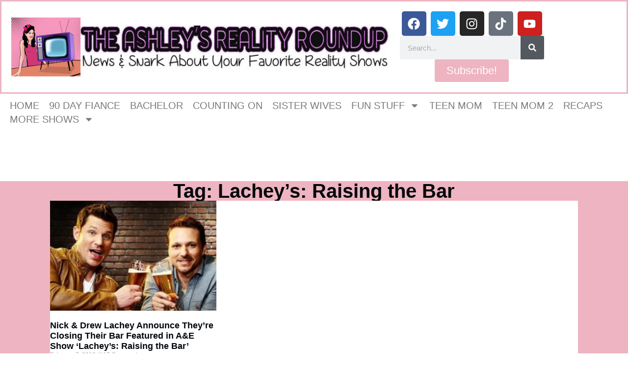

--- FILE ---
content_type: text/html; charset=UTF-8
request_url: https://www.theashleysrealityroundup.com/tag/lacheys-raising-the-bar/
body_size: 21593
content:
<!doctype html>
<html lang="en-US">
<head>
	<meta charset="UTF-8">
	<meta name="viewport" content="width=device-width, initial-scale=1">
	<link rel="profile" href="https://gmpg.org/xfn/11">
	<title>Lachey&#8217;s: Raising the Bar &#8211; The Ashley&#039;s Reality Roundup</title>
<meta name='robots' content='max-image-preview:large' />
	<style>img:is([sizes="auto" i], [sizes^="auto," i]) { contain-intrinsic-size: 3000px 1500px }</style>
	<link rel='dns-prefetch' href='//www.theashleysrealityroundup.com' />
<link rel='dns-prefetch' href='//scripts.mediavine.com' />
<link rel='dns-prefetch' href='//secure.gravatar.com' />
<link rel='dns-prefetch' href='//stats.wp.com' />
<link rel='dns-prefetch' href='//v0.wordpress.com' />
<link rel="alternate" type="application/rss+xml" title="The Ashley&#039;s Reality Roundup &raquo; Feed" href="https://www.theashleysrealityroundup.com/feed/" />
<link rel="alternate" type="application/rss+xml" title="The Ashley&#039;s Reality Roundup &raquo; Comments Feed" href="https://www.theashleysrealityroundup.com/comments/feed/" />
<link rel="alternate" type="application/rss+xml" title="The Ashley&#039;s Reality Roundup &raquo; Lachey&#039;s: Raising the Bar Tag Feed" href="https://www.theashleysrealityroundup.com/tag/lacheys-raising-the-bar/feed/" />
		<!-- This site uses the Google Analytics by ExactMetrics plugin v8.10.1 - Using Analytics tracking - https://www.exactmetrics.com/ -->
							<script src="//www.googletagmanager.com/gtag/js?id=G-KZ66CMJ1KE"  data-cfasync="false" data-wpfc-render="false" async></script>
			<script data-cfasync="false" data-wpfc-render="false">
				var em_version = '8.10.1';
				var em_track_user = true;
				var em_no_track_reason = '';
								var ExactMetricsDefaultLocations = {"page_location":"https:\/\/www.theashleysrealityroundup.com\/tag\/lacheys-raising-the-bar\/"};
								if ( typeof ExactMetricsPrivacyGuardFilter === 'function' ) {
					var ExactMetricsLocations = (typeof ExactMetricsExcludeQuery === 'object') ? ExactMetricsPrivacyGuardFilter( ExactMetricsExcludeQuery ) : ExactMetricsPrivacyGuardFilter( ExactMetricsDefaultLocations );
				} else {
					var ExactMetricsLocations = (typeof ExactMetricsExcludeQuery === 'object') ? ExactMetricsExcludeQuery : ExactMetricsDefaultLocations;
				}

								var disableStrs = [
										'ga-disable-G-KZ66CMJ1KE',
									];

				/* Function to detect opted out users */
				function __gtagTrackerIsOptedOut() {
					for (var index = 0; index < disableStrs.length; index++) {
						if (document.cookie.indexOf(disableStrs[index] + '=true') > -1) {
							return true;
						}
					}

					return false;
				}

				/* Disable tracking if the opt-out cookie exists. */
				if (__gtagTrackerIsOptedOut()) {
					for (var index = 0; index < disableStrs.length; index++) {
						window[disableStrs[index]] = true;
					}
				}

				/* Opt-out function */
				function __gtagTrackerOptout() {
					for (var index = 0; index < disableStrs.length; index++) {
						document.cookie = disableStrs[index] + '=true; expires=Thu, 31 Dec 2099 23:59:59 UTC; path=/';
						window[disableStrs[index]] = true;
					}
				}

				if ('undefined' === typeof gaOptout) {
					function gaOptout() {
						__gtagTrackerOptout();
					}
				}
								window.dataLayer = window.dataLayer || [];

				window.ExactMetricsDualTracker = {
					helpers: {},
					trackers: {},
				};
				if (em_track_user) {
					function __gtagDataLayer() {
						dataLayer.push(arguments);
					}

					function __gtagTracker(type, name, parameters) {
						if (!parameters) {
							parameters = {};
						}

						if (parameters.send_to) {
							__gtagDataLayer.apply(null, arguments);
							return;
						}

						if (type === 'event') {
														parameters.send_to = exactmetrics_frontend.v4_id;
							var hookName = name;
							if (typeof parameters['event_category'] !== 'undefined') {
								hookName = parameters['event_category'] + ':' + name;
							}

							if (typeof ExactMetricsDualTracker.trackers[hookName] !== 'undefined') {
								ExactMetricsDualTracker.trackers[hookName](parameters);
							} else {
								__gtagDataLayer('event', name, parameters);
							}
							
						} else {
							__gtagDataLayer.apply(null, arguments);
						}
					}

					__gtagTracker('js', new Date());
					__gtagTracker('set', {
						'developer_id.dNDMyYj': true,
											});
					if ( ExactMetricsLocations.page_location ) {
						__gtagTracker('set', ExactMetricsLocations);
					}
										__gtagTracker('config', 'G-KZ66CMJ1KE', {"forceSSL":"true"} );
										window.gtag = __gtagTracker;										(function () {
						/* https://developers.google.com/analytics/devguides/collection/analyticsjs/ */
						/* ga and __gaTracker compatibility shim. */
						var noopfn = function () {
							return null;
						};
						var newtracker = function () {
							return new Tracker();
						};
						var Tracker = function () {
							return null;
						};
						var p = Tracker.prototype;
						p.get = noopfn;
						p.set = noopfn;
						p.send = function () {
							var args = Array.prototype.slice.call(arguments);
							args.unshift('send');
							__gaTracker.apply(null, args);
						};
						var __gaTracker = function () {
							var len = arguments.length;
							if (len === 0) {
								return;
							}
							var f = arguments[len - 1];
							if (typeof f !== 'object' || f === null || typeof f.hitCallback !== 'function') {
								if ('send' === arguments[0]) {
									var hitConverted, hitObject = false, action;
									if ('event' === arguments[1]) {
										if ('undefined' !== typeof arguments[3]) {
											hitObject = {
												'eventAction': arguments[3],
												'eventCategory': arguments[2],
												'eventLabel': arguments[4],
												'value': arguments[5] ? arguments[5] : 1,
											}
										}
									}
									if ('pageview' === arguments[1]) {
										if ('undefined' !== typeof arguments[2]) {
											hitObject = {
												'eventAction': 'page_view',
												'page_path': arguments[2],
											}
										}
									}
									if (typeof arguments[2] === 'object') {
										hitObject = arguments[2];
									}
									if (typeof arguments[5] === 'object') {
										Object.assign(hitObject, arguments[5]);
									}
									if ('undefined' !== typeof arguments[1].hitType) {
										hitObject = arguments[1];
										if ('pageview' === hitObject.hitType) {
											hitObject.eventAction = 'page_view';
										}
									}
									if (hitObject) {
										action = 'timing' === arguments[1].hitType ? 'timing_complete' : hitObject.eventAction;
										hitConverted = mapArgs(hitObject);
										__gtagTracker('event', action, hitConverted);
									}
								}
								return;
							}

							function mapArgs(args) {
								var arg, hit = {};
								var gaMap = {
									'eventCategory': 'event_category',
									'eventAction': 'event_action',
									'eventLabel': 'event_label',
									'eventValue': 'event_value',
									'nonInteraction': 'non_interaction',
									'timingCategory': 'event_category',
									'timingVar': 'name',
									'timingValue': 'value',
									'timingLabel': 'event_label',
									'page': 'page_path',
									'location': 'page_location',
									'title': 'page_title',
									'referrer' : 'page_referrer',
								};
								for (arg in args) {
																		if (!(!args.hasOwnProperty(arg) || !gaMap.hasOwnProperty(arg))) {
										hit[gaMap[arg]] = args[arg];
									} else {
										hit[arg] = args[arg];
									}
								}
								return hit;
							}

							try {
								f.hitCallback();
							} catch (ex) {
							}
						};
						__gaTracker.create = newtracker;
						__gaTracker.getByName = newtracker;
						__gaTracker.getAll = function () {
							return [];
						};
						__gaTracker.remove = noopfn;
						__gaTracker.loaded = true;
						window['__gaTracker'] = __gaTracker;
					})();
									} else {
										console.log("");
					(function () {
						function __gtagTracker() {
							return null;
						}

						window['__gtagTracker'] = __gtagTracker;
						window['gtag'] = __gtagTracker;
					})();
									}
			</script>
							<!-- / Google Analytics by ExactMetrics -->
		<script>
window._wpemojiSettings = {"baseUrl":"https:\/\/s.w.org\/images\/core\/emoji\/16.0.1\/72x72\/","ext":".png","svgUrl":"https:\/\/s.w.org\/images\/core\/emoji\/16.0.1\/svg\/","svgExt":".svg","source":{"concatemoji":"https:\/\/s17077.pcdn.co\/wp-includes\/js\/wp-emoji-release.min.js?ver=8da2bfea26e79d8de26e92e26d3456f0"}};
/*! This file is auto-generated */
!function(s,n){var o,i,e;function c(e){try{var t={supportTests:e,timestamp:(new Date).valueOf()};sessionStorage.setItem(o,JSON.stringify(t))}catch(e){}}function p(e,t,n){e.clearRect(0,0,e.canvas.width,e.canvas.height),e.fillText(t,0,0);var t=new Uint32Array(e.getImageData(0,0,e.canvas.width,e.canvas.height).data),a=(e.clearRect(0,0,e.canvas.width,e.canvas.height),e.fillText(n,0,0),new Uint32Array(e.getImageData(0,0,e.canvas.width,e.canvas.height).data));return t.every(function(e,t){return e===a[t]})}function u(e,t){e.clearRect(0,0,e.canvas.width,e.canvas.height),e.fillText(t,0,0);for(var n=e.getImageData(16,16,1,1),a=0;a<n.data.length;a++)if(0!==n.data[a])return!1;return!0}function f(e,t,n,a){switch(t){case"flag":return n(e,"\ud83c\udff3\ufe0f\u200d\u26a7\ufe0f","\ud83c\udff3\ufe0f\u200b\u26a7\ufe0f")?!1:!n(e,"\ud83c\udde8\ud83c\uddf6","\ud83c\udde8\u200b\ud83c\uddf6")&&!n(e,"\ud83c\udff4\udb40\udc67\udb40\udc62\udb40\udc65\udb40\udc6e\udb40\udc67\udb40\udc7f","\ud83c\udff4\u200b\udb40\udc67\u200b\udb40\udc62\u200b\udb40\udc65\u200b\udb40\udc6e\u200b\udb40\udc67\u200b\udb40\udc7f");case"emoji":return!a(e,"\ud83e\udedf")}return!1}function g(e,t,n,a){var r="undefined"!=typeof WorkerGlobalScope&&self instanceof WorkerGlobalScope?new OffscreenCanvas(300,150):s.createElement("canvas"),o=r.getContext("2d",{willReadFrequently:!0}),i=(o.textBaseline="top",o.font="600 32px Arial",{});return e.forEach(function(e){i[e]=t(o,e,n,a)}),i}function t(e){var t=s.createElement("script");t.src=e,t.defer=!0,s.head.appendChild(t)}"undefined"!=typeof Promise&&(o="wpEmojiSettingsSupports",i=["flag","emoji"],n.supports={everything:!0,everythingExceptFlag:!0},e=new Promise(function(e){s.addEventListener("DOMContentLoaded",e,{once:!0})}),new Promise(function(t){var n=function(){try{var e=JSON.parse(sessionStorage.getItem(o));if("object"==typeof e&&"number"==typeof e.timestamp&&(new Date).valueOf()<e.timestamp+604800&&"object"==typeof e.supportTests)return e.supportTests}catch(e){}return null}();if(!n){if("undefined"!=typeof Worker&&"undefined"!=typeof OffscreenCanvas&&"undefined"!=typeof URL&&URL.createObjectURL&&"undefined"!=typeof Blob)try{var e="postMessage("+g.toString()+"("+[JSON.stringify(i),f.toString(),p.toString(),u.toString()].join(",")+"));",a=new Blob([e],{type:"text/javascript"}),r=new Worker(URL.createObjectURL(a),{name:"wpTestEmojiSupports"});return void(r.onmessage=function(e){c(n=e.data),r.terminate(),t(n)})}catch(e){}c(n=g(i,f,p,u))}t(n)}).then(function(e){for(var t in e)n.supports[t]=e[t],n.supports.everything=n.supports.everything&&n.supports[t],"flag"!==t&&(n.supports.everythingExceptFlag=n.supports.everythingExceptFlag&&n.supports[t]);n.supports.everythingExceptFlag=n.supports.everythingExceptFlag&&!n.supports.flag,n.DOMReady=!1,n.readyCallback=function(){n.DOMReady=!0}}).then(function(){return e}).then(function(){var e;n.supports.everything||(n.readyCallback(),(e=n.source||{}).concatemoji?t(e.concatemoji):e.wpemoji&&e.twemoji&&(t(e.twemoji),t(e.wpemoji)))}))}((window,document),window._wpemojiSettings);
</script>
<style id='wp-emoji-styles-inline-css'>

	img.wp-smiley, img.emoji {
		display: inline !important;
		border: none !important;
		box-shadow: none !important;
		height: 1em !important;
		width: 1em !important;
		margin: 0 0.07em !important;
		vertical-align: -0.1em !important;
		background: none !important;
		padding: 0 !important;
	}
</style>
<link rel='stylesheet' id='wp-block-library-css' href='https://s17077.pcdn.co/wp-includes/css/dist/block-library/style.min.css?ver=8da2bfea26e79d8de26e92e26d3456f0' media='all' />
<style id='classic-theme-styles-inline-css'>
/*! This file is auto-generated */
.wp-block-button__link{color:#fff;background-color:#32373c;border-radius:9999px;box-shadow:none;text-decoration:none;padding:calc(.667em + 2px) calc(1.333em + 2px);font-size:1.125em}.wp-block-file__button{background:#32373c;color:#fff;text-decoration:none}
</style>
<link rel='stylesheet' id='mediaelement-css' href='https://s17077.pcdn.co/wp-includes/js/mediaelement/mediaelementplayer-legacy.min.css?ver=4.2.17' media='all' />
<link rel='stylesheet' id='wp-mediaelement-css' href='https://s17077.pcdn.co/wp-includes/js/mediaelement/wp-mediaelement.min.css?ver=8da2bfea26e79d8de26e92e26d3456f0' media='all' />
<style id='jetpack-sharing-buttons-style-inline-css'>
.jetpack-sharing-buttons__services-list{display:flex;flex-direction:row;flex-wrap:wrap;gap:0;list-style-type:none;margin:5px;padding:0}.jetpack-sharing-buttons__services-list.has-small-icon-size{font-size:12px}.jetpack-sharing-buttons__services-list.has-normal-icon-size{font-size:16px}.jetpack-sharing-buttons__services-list.has-large-icon-size{font-size:24px}.jetpack-sharing-buttons__services-list.has-huge-icon-size{font-size:36px}@media print{.jetpack-sharing-buttons__services-list{display:none!important}}.editor-styles-wrapper .wp-block-jetpack-sharing-buttons{gap:0;padding-inline-start:0}ul.jetpack-sharing-buttons__services-list.has-background{padding:1.25em 2.375em}
</style>
<style id='global-styles-inline-css'>
:root{--wp--preset--aspect-ratio--square: 1;--wp--preset--aspect-ratio--4-3: 4/3;--wp--preset--aspect-ratio--3-4: 3/4;--wp--preset--aspect-ratio--3-2: 3/2;--wp--preset--aspect-ratio--2-3: 2/3;--wp--preset--aspect-ratio--16-9: 16/9;--wp--preset--aspect-ratio--9-16: 9/16;--wp--preset--color--black: #000000;--wp--preset--color--cyan-bluish-gray: #abb8c3;--wp--preset--color--white: #ffffff;--wp--preset--color--pale-pink: #f78da7;--wp--preset--color--vivid-red: #cf2e2e;--wp--preset--color--luminous-vivid-orange: #ff6900;--wp--preset--color--luminous-vivid-amber: #fcb900;--wp--preset--color--light-green-cyan: #7bdcb5;--wp--preset--color--vivid-green-cyan: #00d084;--wp--preset--color--pale-cyan-blue: #8ed1fc;--wp--preset--color--vivid-cyan-blue: #0693e3;--wp--preset--color--vivid-purple: #9b51e0;--wp--preset--gradient--vivid-cyan-blue-to-vivid-purple: linear-gradient(135deg,rgba(6,147,227,1) 0%,rgb(155,81,224) 100%);--wp--preset--gradient--light-green-cyan-to-vivid-green-cyan: linear-gradient(135deg,rgb(122,220,180) 0%,rgb(0,208,130) 100%);--wp--preset--gradient--luminous-vivid-amber-to-luminous-vivid-orange: linear-gradient(135deg,rgba(252,185,0,1) 0%,rgba(255,105,0,1) 100%);--wp--preset--gradient--luminous-vivid-orange-to-vivid-red: linear-gradient(135deg,rgba(255,105,0,1) 0%,rgb(207,46,46) 100%);--wp--preset--gradient--very-light-gray-to-cyan-bluish-gray: linear-gradient(135deg,rgb(238,238,238) 0%,rgb(169,184,195) 100%);--wp--preset--gradient--cool-to-warm-spectrum: linear-gradient(135deg,rgb(74,234,220) 0%,rgb(151,120,209) 20%,rgb(207,42,186) 40%,rgb(238,44,130) 60%,rgb(251,105,98) 80%,rgb(254,248,76) 100%);--wp--preset--gradient--blush-light-purple: linear-gradient(135deg,rgb(255,206,236) 0%,rgb(152,150,240) 100%);--wp--preset--gradient--blush-bordeaux: linear-gradient(135deg,rgb(254,205,165) 0%,rgb(254,45,45) 50%,rgb(107,0,62) 100%);--wp--preset--gradient--luminous-dusk: linear-gradient(135deg,rgb(255,203,112) 0%,rgb(199,81,192) 50%,rgb(65,88,208) 100%);--wp--preset--gradient--pale-ocean: linear-gradient(135deg,rgb(255,245,203) 0%,rgb(182,227,212) 50%,rgb(51,167,181) 100%);--wp--preset--gradient--electric-grass: linear-gradient(135deg,rgb(202,248,128) 0%,rgb(113,206,126) 100%);--wp--preset--gradient--midnight: linear-gradient(135deg,rgb(2,3,129) 0%,rgb(40,116,252) 100%);--wp--preset--font-size--small: 13px;--wp--preset--font-size--medium: 20px;--wp--preset--font-size--large: 36px;--wp--preset--font-size--x-large: 42px;--wp--preset--spacing--20: 0.44rem;--wp--preset--spacing--30: 0.67rem;--wp--preset--spacing--40: 1rem;--wp--preset--spacing--50: 1.5rem;--wp--preset--spacing--60: 2.25rem;--wp--preset--spacing--70: 3.38rem;--wp--preset--spacing--80: 5.06rem;--wp--preset--shadow--natural: 6px 6px 9px rgba(0, 0, 0, 0.2);--wp--preset--shadow--deep: 12px 12px 50px rgba(0, 0, 0, 0.4);--wp--preset--shadow--sharp: 6px 6px 0px rgba(0, 0, 0, 0.2);--wp--preset--shadow--outlined: 6px 6px 0px -3px rgba(255, 255, 255, 1), 6px 6px rgba(0, 0, 0, 1);--wp--preset--shadow--crisp: 6px 6px 0px rgba(0, 0, 0, 1);}:where(.is-layout-flex){gap: 0.5em;}:where(.is-layout-grid){gap: 0.5em;}body .is-layout-flex{display: flex;}.is-layout-flex{flex-wrap: wrap;align-items: center;}.is-layout-flex > :is(*, div){margin: 0;}body .is-layout-grid{display: grid;}.is-layout-grid > :is(*, div){margin: 0;}:where(.wp-block-columns.is-layout-flex){gap: 2em;}:where(.wp-block-columns.is-layout-grid){gap: 2em;}:where(.wp-block-post-template.is-layout-flex){gap: 1.25em;}:where(.wp-block-post-template.is-layout-grid){gap: 1.25em;}.has-black-color{color: var(--wp--preset--color--black) !important;}.has-cyan-bluish-gray-color{color: var(--wp--preset--color--cyan-bluish-gray) !important;}.has-white-color{color: var(--wp--preset--color--white) !important;}.has-pale-pink-color{color: var(--wp--preset--color--pale-pink) !important;}.has-vivid-red-color{color: var(--wp--preset--color--vivid-red) !important;}.has-luminous-vivid-orange-color{color: var(--wp--preset--color--luminous-vivid-orange) !important;}.has-luminous-vivid-amber-color{color: var(--wp--preset--color--luminous-vivid-amber) !important;}.has-light-green-cyan-color{color: var(--wp--preset--color--light-green-cyan) !important;}.has-vivid-green-cyan-color{color: var(--wp--preset--color--vivid-green-cyan) !important;}.has-pale-cyan-blue-color{color: var(--wp--preset--color--pale-cyan-blue) !important;}.has-vivid-cyan-blue-color{color: var(--wp--preset--color--vivid-cyan-blue) !important;}.has-vivid-purple-color{color: var(--wp--preset--color--vivid-purple) !important;}.has-black-background-color{background-color: var(--wp--preset--color--black) !important;}.has-cyan-bluish-gray-background-color{background-color: var(--wp--preset--color--cyan-bluish-gray) !important;}.has-white-background-color{background-color: var(--wp--preset--color--white) !important;}.has-pale-pink-background-color{background-color: var(--wp--preset--color--pale-pink) !important;}.has-vivid-red-background-color{background-color: var(--wp--preset--color--vivid-red) !important;}.has-luminous-vivid-orange-background-color{background-color: var(--wp--preset--color--luminous-vivid-orange) !important;}.has-luminous-vivid-amber-background-color{background-color: var(--wp--preset--color--luminous-vivid-amber) !important;}.has-light-green-cyan-background-color{background-color: var(--wp--preset--color--light-green-cyan) !important;}.has-vivid-green-cyan-background-color{background-color: var(--wp--preset--color--vivid-green-cyan) !important;}.has-pale-cyan-blue-background-color{background-color: var(--wp--preset--color--pale-cyan-blue) !important;}.has-vivid-cyan-blue-background-color{background-color: var(--wp--preset--color--vivid-cyan-blue) !important;}.has-vivid-purple-background-color{background-color: var(--wp--preset--color--vivid-purple) !important;}.has-black-border-color{border-color: var(--wp--preset--color--black) !important;}.has-cyan-bluish-gray-border-color{border-color: var(--wp--preset--color--cyan-bluish-gray) !important;}.has-white-border-color{border-color: var(--wp--preset--color--white) !important;}.has-pale-pink-border-color{border-color: var(--wp--preset--color--pale-pink) !important;}.has-vivid-red-border-color{border-color: var(--wp--preset--color--vivid-red) !important;}.has-luminous-vivid-orange-border-color{border-color: var(--wp--preset--color--luminous-vivid-orange) !important;}.has-luminous-vivid-amber-border-color{border-color: var(--wp--preset--color--luminous-vivid-amber) !important;}.has-light-green-cyan-border-color{border-color: var(--wp--preset--color--light-green-cyan) !important;}.has-vivid-green-cyan-border-color{border-color: var(--wp--preset--color--vivid-green-cyan) !important;}.has-pale-cyan-blue-border-color{border-color: var(--wp--preset--color--pale-cyan-blue) !important;}.has-vivid-cyan-blue-border-color{border-color: var(--wp--preset--color--vivid-cyan-blue) !important;}.has-vivid-purple-border-color{border-color: var(--wp--preset--color--vivid-purple) !important;}.has-vivid-cyan-blue-to-vivid-purple-gradient-background{background: var(--wp--preset--gradient--vivid-cyan-blue-to-vivid-purple) !important;}.has-light-green-cyan-to-vivid-green-cyan-gradient-background{background: var(--wp--preset--gradient--light-green-cyan-to-vivid-green-cyan) !important;}.has-luminous-vivid-amber-to-luminous-vivid-orange-gradient-background{background: var(--wp--preset--gradient--luminous-vivid-amber-to-luminous-vivid-orange) !important;}.has-luminous-vivid-orange-to-vivid-red-gradient-background{background: var(--wp--preset--gradient--luminous-vivid-orange-to-vivid-red) !important;}.has-very-light-gray-to-cyan-bluish-gray-gradient-background{background: var(--wp--preset--gradient--very-light-gray-to-cyan-bluish-gray) !important;}.has-cool-to-warm-spectrum-gradient-background{background: var(--wp--preset--gradient--cool-to-warm-spectrum) !important;}.has-blush-light-purple-gradient-background{background: var(--wp--preset--gradient--blush-light-purple) !important;}.has-blush-bordeaux-gradient-background{background: var(--wp--preset--gradient--blush-bordeaux) !important;}.has-luminous-dusk-gradient-background{background: var(--wp--preset--gradient--luminous-dusk) !important;}.has-pale-ocean-gradient-background{background: var(--wp--preset--gradient--pale-ocean) !important;}.has-electric-grass-gradient-background{background: var(--wp--preset--gradient--electric-grass) !important;}.has-midnight-gradient-background{background: var(--wp--preset--gradient--midnight) !important;}.has-small-font-size{font-size: var(--wp--preset--font-size--small) !important;}.has-medium-font-size{font-size: var(--wp--preset--font-size--medium) !important;}.has-large-font-size{font-size: var(--wp--preset--font-size--large) !important;}.has-x-large-font-size{font-size: var(--wp--preset--font-size--x-large) !important;}
:where(.wp-block-post-template.is-layout-flex){gap: 1.25em;}:where(.wp-block-post-template.is-layout-grid){gap: 1.25em;}
:where(.wp-block-columns.is-layout-flex){gap: 2em;}:where(.wp-block-columns.is-layout-grid){gap: 2em;}
:root :where(.wp-block-pullquote){font-size: 1.5em;line-height: 1.6;}
</style>
<link rel='stylesheet' id='fancybox-for-wp-css' href='https://s17077.pcdn.co/wp-content/plugins/fancybox-for-wordpress/assets/css/fancybox.css?ver=1.3.4' media='all' />
<link rel='stylesheet' id='sbttb-fonts-css' href='https://s17077.pcdn.co/wp-content/plugins/smooth-back-to-top-button/assets/css/sbttb-fonts.css?ver=1.2' media='all' />
<link rel='stylesheet' id='sbttb-style-css' href='https://s17077.pcdn.co/wp-content/plugins/smooth-back-to-top-button/assets/css/smooth-back-to-top-button.css?ver=1.2' media='all' />
<link rel='stylesheet' id='hello-elementor-css' href='https://s17077.pcdn.co/wp-content/themes/hello-elementor/style.min.css?ver=3.0.1' media='all' />
<link rel='stylesheet' id='hello-elementor-theme-style-css' href='https://s17077.pcdn.co/wp-content/themes/hello-elementor/theme.min.css?ver=3.0.1' media='all' />
<link rel='stylesheet' id='hello-elementor-header-footer-css' href='https://s17077.pcdn.co/wp-content/themes/hello-elementor/header-footer.min.css?ver=3.0.1' media='all' />
<link rel='stylesheet' id='elementor-frontend-css' href='https://s17077.pcdn.co/wp-content/plugins/elementor/assets/css/frontend.min.css?ver=3.32.5' media='all' />
<style id='elementor-frontend-inline-css'>
.elementor-kit-67251{--e-global-color-primary:#6EC1E4;--e-global-color-secondary:#54595F;--e-global-color-text:#7A7A7A;--e-global-color-accent:#61CE70;--e-global-typography-primary-font-family:"Roboto";--e-global-typography-primary-font-weight:600;--e-global-typography-secondary-font-family:"Roboto Slab";--e-global-typography-secondary-font-weight:400;--e-global-typography-text-font-family:"Roboto";--e-global-typography-text-font-weight:400;--e-global-typography-accent-font-family:"Roboto";--e-global-typography-accent-font-weight:500;}.elementor-kit-67251 e-page-transition{background-color:#FFBC7D;}.elementor-section.elementor-section-boxed > .elementor-container{max-width:1140px;}.e-con{--container-max-width:1140px;}.elementor-widget:not(:last-child){margin-block-end:20px;}.elementor-element{--widgets-spacing:20px 20px;--widgets-spacing-row:20px;--widgets-spacing-column:20px;}{}h1.entry-title{display:var(--page-title-display);}.site-header{padding-inline-end:0px;padding-inline-start:0px;}@media(max-width:1024px){.elementor-section.elementor-section-boxed > .elementor-container{max-width:1024px;}.e-con{--container-max-width:1024px;}}@media(max-width:767px){.elementor-section.elementor-section-boxed > .elementor-container{max-width:767px;}.e-con{--container-max-width:767px;}}
.elementor-67273 .elementor-element.elementor-element-c20f0a1{--display:flex;--flex-direction:row;--container-widget-width:initial;--container-widget-height:100%;--container-widget-flex-grow:1;--container-widget-align-self:stretch;--flex-wrap-mobile:wrap;--gap:0px 0px;--row-gap:0px;--column-gap:0px;border-style:solid;--border-style:solid;border-color:#EEB4C1;--border-color:#EEB4C1;}.elementor-67273 .elementor-element.elementor-element-36fb941{--display:flex;--flex-direction:column;--container-widget-width:100%;--container-widget-height:initial;--container-widget-flex-grow:0;--container-widget-align-self:initial;--flex-wrap-mobile:wrap;}.elementor-67273 .elementor-element.elementor-element-36fb941.e-con{--flex-grow:0;--flex-shrink:0;}.elementor-widget-theme-site-logo .widget-image-caption{color:var( --e-global-color-text );font-family:var( --e-global-typography-text-font-family ), Sans-serif;font-weight:var( --e-global-typography-text-font-weight );}.elementor-67273 .elementor-element.elementor-element-f712007{--display:flex;--flex-direction:column;--container-widget-width:100%;--container-widget-height:initial;--container-widget-flex-grow:0;--container-widget-align-self:initial;--flex-wrap-mobile:wrap;}.elementor-67273 .elementor-element.elementor-element-7b7847b{--grid-template-columns:repeat(0, auto);--grid-column-gap:5px;--grid-row-gap:0px;}.elementor-67273 .elementor-element.elementor-element-7b7847b .elementor-widget-container{text-align:center;}.elementor-widget-search-form input[type="search"].elementor-search-form__input{font-family:var( --e-global-typography-text-font-family ), Sans-serif;font-weight:var( --e-global-typography-text-font-weight );}.elementor-widget-search-form .elementor-search-form__input,
					.elementor-widget-search-form .elementor-search-form__icon,
					.elementor-widget-search-form .elementor-lightbox .dialog-lightbox-close-button,
					.elementor-widget-search-form .elementor-lightbox .dialog-lightbox-close-button:hover,
					.elementor-widget-search-form.elementor-search-form--skin-full_screen input[type="search"].elementor-search-form__input{color:var( --e-global-color-text );fill:var( --e-global-color-text );}.elementor-widget-search-form .elementor-search-form__submit{font-family:var( --e-global-typography-text-font-family ), Sans-serif;font-weight:var( --e-global-typography-text-font-weight );background-color:var( --e-global-color-secondary );}.elementor-67273 .elementor-element.elementor-element-fdff4c3 .elementor-search-form__container{min-height:48px;}.elementor-67273 .elementor-element.elementor-element-fdff4c3 .elementor-search-form__submit{min-width:48px;}body:not(.rtl) .elementor-67273 .elementor-element.elementor-element-fdff4c3 .elementor-search-form__icon{padding-left:calc(48px / 3);}body.rtl .elementor-67273 .elementor-element.elementor-element-fdff4c3 .elementor-search-form__icon{padding-right:calc(48px / 3);}.elementor-67273 .elementor-element.elementor-element-fdff4c3 .elementor-search-form__input, .elementor-67273 .elementor-element.elementor-element-fdff4c3.elementor-search-form--button-type-text .elementor-search-form__submit{padding-left:calc(48px / 3);padding-right:calc(48px / 3);}.elementor-67273 .elementor-element.elementor-element-fdff4c3:not(.elementor-search-form--skin-full_screen) .elementor-search-form__container{border-radius:3px;}.elementor-67273 .elementor-element.elementor-element-fdff4c3.elementor-search-form--skin-full_screen input[type="search"].elementor-search-form__input{border-radius:3px;}.elementor-widget-button .elementor-button{background-color:var( --e-global-color-accent );font-family:var( --e-global-typography-accent-font-family ), Sans-serif;font-weight:var( --e-global-typography-accent-font-weight );}.elementor-67273 .elementor-element.elementor-element-8d622b1 .elementor-button{background-color:#EEB4C1;font-family:"Roboto", Sans-serif;font-size:22px;font-weight:500;}.elementor-67273 .elementor-element.elementor-element-81f61de{--display:flex;}.elementor-widget-text-editor{font-family:var( --e-global-typography-text-font-family ), Sans-serif;font-weight:var( --e-global-typography-text-font-weight );color:var( --e-global-color-text );}.elementor-widget-text-editor.elementor-drop-cap-view-stacked .elementor-drop-cap{background-color:var( --e-global-color-primary );}.elementor-widget-text-editor.elementor-drop-cap-view-framed .elementor-drop-cap, .elementor-widget-text-editor.elementor-drop-cap-view-default .elementor-drop-cap{color:var( --e-global-color-primary );border-color:var( --e-global-color-primary );}.elementor-67273 .elementor-element.elementor-element-d56c575{font-family:"Prosto One", Sans-serif;font-weight:400;color:#0F0E0E;}.elementor-widget-nav-menu .elementor-nav-menu .elementor-item{font-family:var( --e-global-typography-primary-font-family ), Sans-serif;font-weight:var( --e-global-typography-primary-font-weight );}.elementor-widget-nav-menu .elementor-nav-menu--main .elementor-item{color:var( --e-global-color-text );fill:var( --e-global-color-text );}.elementor-widget-nav-menu .elementor-nav-menu--main .elementor-item:hover,
					.elementor-widget-nav-menu .elementor-nav-menu--main .elementor-item.elementor-item-active,
					.elementor-widget-nav-menu .elementor-nav-menu--main .elementor-item.highlighted,
					.elementor-widget-nav-menu .elementor-nav-menu--main .elementor-item:focus{color:var( --e-global-color-accent );fill:var( --e-global-color-accent );}.elementor-widget-nav-menu .elementor-nav-menu--main:not(.e--pointer-framed) .elementor-item:before,
					.elementor-widget-nav-menu .elementor-nav-menu--main:not(.e--pointer-framed) .elementor-item:after{background-color:var( --e-global-color-accent );}.elementor-widget-nav-menu .e--pointer-framed .elementor-item:before,
					.elementor-widget-nav-menu .e--pointer-framed .elementor-item:after{border-color:var( --e-global-color-accent );}.elementor-widget-nav-menu{--e-nav-menu-divider-color:var( --e-global-color-text );}.elementor-widget-nav-menu .elementor-nav-menu--dropdown .elementor-item, .elementor-widget-nav-menu .elementor-nav-menu--dropdown  .elementor-sub-item{font-family:var( --e-global-typography-accent-font-family ), Sans-serif;font-weight:var( --e-global-typography-accent-font-weight );}.elementor-67273 .elementor-element.elementor-element-b194844{width:100%;max-width:100%;}.elementor-67273 .elementor-element.elementor-element-b194844.elementor-element{--align-self:center;}.elementor-67273 .elementor-element.elementor-element-b194844 .elementor-menu-toggle{margin:0 auto;background-color:#111010;}.elementor-67273 .elementor-element.elementor-element-b194844 .elementor-nav-menu .elementor-item{font-family:"Georgia", Sans-serif;font-size:20px;font-weight:500;text-transform:uppercase;}.elementor-67273 .elementor-element.elementor-element-b194844 .elementor-nav-menu--main .elementor-item{padding-left:10px;padding-right:10px;padding-top:4px;padding-bottom:4px;}.elementor-67273 .elementor-element.elementor-element-b194844 .elementor-nav-menu--dropdown a, .elementor-67273 .elementor-element.elementor-element-b194844 .elementor-menu-toggle{color:#080000;fill:#080000;}.elementor-67273 .elementor-element.elementor-element-b194844 .elementor-nav-menu--dropdown{background-color:#EEB4C1;}.elementor-67273 .elementor-element.elementor-element-b194844 div.elementor-menu-toggle{color:#EEB4C1;}.elementor-67273 .elementor-element.elementor-element-b194844 div.elementor-menu-toggle svg{fill:#EEB4C1;}.elementor-theme-builder-content-area{height:400px;}.elementor-location-header:before, .elementor-location-footer:before{content:"";display:table;clear:both;}@media(min-width:768px){.elementor-67273 .elementor-element.elementor-element-36fb941{--width:63.172%;}.elementor-67273 .elementor-element.elementor-element-f712007{--width:25%;}.elementor-67273 .elementor-element.elementor-element-81f61de{--content-width:1600px;}}@media(max-width:767px){.elementor-67273 .elementor-element.elementor-element-c20f0a1{border-width:9px 9px 9px 9px;--border-top-width:9px;--border-right-width:9px;--border-bottom-width:9px;--border-left-width:9px;--border-radius:0px 0px 0px 0px;}.elementor-67273 .elementor-element.elementor-element-7b7847b{--icon-size:16px;}.elementor-67273 .elementor-element.elementor-element-fdff4c3{width:var( --container-widget-width, 207px );max-width:207px;--container-widget-width:207px;--container-widget-flex-grow:0;}.elementor-67273 .elementor-element.elementor-element-fdff4c3.elementor-element{--align-self:center;}.elementor-67273 .elementor-element.elementor-element-fdff4c3 .elementor-search-form__submit{--e-search-form-submit-icon-size:19px;min-width:calc( 1 * 48px );}.elementor-67273 .elementor-element.elementor-element-8d622b1{width:var( --container-widget-width, 212px );max-width:212px;--container-widget-width:212px;--container-widget-flex-grow:0;}.elementor-67273 .elementor-element.elementor-element-8d622b1.elementor-element{--align-self:center;}.elementor-67273 .elementor-element.elementor-element-d56c575 > .elementor-widget-container{padding:0px 0px 0px 0px;}.elementor-67273 .elementor-element.elementor-element-d56c575{text-align:center;}.elementor-67273 .elementor-element.elementor-element-b194844 > .elementor-widget-container{padding:0px 0px 0px 0px;}}
.elementor-67338 .elementor-element.elementor-element-5a8e9809{--display:flex;--flex-direction:row;--container-widget-width:calc( ( 1 - var( --container-widget-flex-grow ) ) * 100% );--container-widget-height:100%;--container-widget-flex-grow:1;--container-widget-align-self:stretch;--flex-wrap-mobile:wrap;--align-items:stretch;--gap:0px 0px;--row-gap:0px;--column-gap:0px;border-style:solid;--border-style:solid;border-width:2px 0px 0px 0px;--border-top-width:2px;--border-right-width:0px;--border-bottom-width:0px;--border-left-width:0px;border-color:#E23125;--border-color:#E23125;--padding-top:5%;--padding-bottom:0%;--padding-left:5%;--padding-right:5%;}.elementor-67338 .elementor-element.elementor-element-7bff3537{--display:flex;--flex-direction:column;--container-widget-width:100%;--container-widget-height:initial;--container-widget-flex-grow:0;--container-widget-align-self:initial;--flex-wrap-mobile:wrap;--padding-top:0%;--padding-bottom:0%;--padding-left:0%;--padding-right:5%;}.elementor-widget-image .widget-image-caption{color:var( --e-global-color-text );font-family:var( --e-global-typography-text-font-family ), Sans-serif;font-weight:var( --e-global-typography-text-font-weight );}.elementor-67338 .elementor-element.elementor-element-69d872c3{text-align:left;}.elementor-67338 .elementor-element.elementor-element-69d872c3 img{width:541px;max-width:97%;height:51px;object-fit:contain;object-position:center center;}.elementor-widget-text-editor{font-family:var( --e-global-typography-text-font-family ), Sans-serif;font-weight:var( --e-global-typography-text-font-weight );color:var( --e-global-color-text );}.elementor-widget-text-editor.elementor-drop-cap-view-stacked .elementor-drop-cap{background-color:var( --e-global-color-primary );}.elementor-widget-text-editor.elementor-drop-cap-view-framed .elementor-drop-cap, .elementor-widget-text-editor.elementor-drop-cap-view-default .elementor-drop-cap{color:var( --e-global-color-primary );border-color:var( --e-global-color-primary );}.elementor-67338 .elementor-element.elementor-element-6c1ea29 > .elementor-widget-container{margin:0px 0px -16px 0px;}.elementor-67338 .elementor-element.elementor-element-6c1ea29{font-family:"Inter", Sans-serif;font-size:16px;font-weight:400;text-transform:none;font-style:normal;text-decoration:none;line-height:1.5em;letter-spacing:-0.8px;word-spacing:0px;color:#E23125;}.elementor-67338 .elementor-element.elementor-element-4bd57e45{--display:flex;--flex-direction:column;--container-widget-width:100%;--container-widget-height:initial;--container-widget-flex-grow:0;--container-widget-align-self:initial;--flex-wrap-mobile:wrap;--padding-top:0px;--padding-bottom:0px;--padding-left:0px;--padding-right:0px;}.elementor-67338 .elementor-element.elementor-element-4bd57e45.e-con{--flex-grow:0;--flex-shrink:0;}.elementor-widget-heading .elementor-heading-title{font-family:var( --e-global-typography-primary-font-family ), Sans-serif;font-weight:var( --e-global-typography-primary-font-weight );color:var( --e-global-color-primary );}.elementor-67338 .elementor-element.elementor-element-279a6394 .elementor-heading-title{font-family:"Inter", Sans-serif;font-size:20px;font-weight:600;text-transform:capitalize;font-style:normal;text-decoration:none;line-height:24px;letter-spacing:0px;word-spacing:0px;color:#E23125;}.elementor-67338 .elementor-element.elementor-element-09f9cb5 > .elementor-widget-container{margin:0px 0px -16px 0px;}.elementor-67338 .elementor-element.elementor-element-09f9cb5{font-family:"Inter", Sans-serif;font-size:16px;font-weight:400;text-transform:none;font-style:normal;text-decoration:none;line-height:1.5em;letter-spacing:-0.8px;word-spacing:0px;color:#E23125;}.elementor-67338 .elementor-element.elementor-element-d67c101{--display:flex;--gap:15px 15px;--row-gap:15px;--column-gap:15px;--padding-top:0px;--padding-bottom:0px;--padding-left:0px;--padding-right:0px;}.elementor-67338 .elementor-element.elementor-element-4afc9dc8 .elementor-heading-title{font-family:"Inter", Sans-serif;font-size:28px;font-weight:600;text-transform:capitalize;font-style:normal;text-decoration:none;line-height:1.6em;letter-spacing:-0.7px;color:#E23125;}.elementor-67338 .elementor-element.elementor-element-e5f3588{column-gap:0px;font-family:"Inter", Sans-serif;font-size:16px;font-weight:400;text-transform:none;font-style:normal;text-decoration:none;line-height:1.5em;letter-spacing:-0.8px;word-spacing:0px;color:#E23125;}.elementor-widget-form .elementor-field-group > label, .elementor-widget-form .elementor-field-subgroup label{color:var( --e-global-color-text );}.elementor-widget-form .elementor-field-group > label{font-family:var( --e-global-typography-text-font-family ), Sans-serif;font-weight:var( --e-global-typography-text-font-weight );}.elementor-widget-form .elementor-field-type-html{color:var( --e-global-color-text );font-family:var( --e-global-typography-text-font-family ), Sans-serif;font-weight:var( --e-global-typography-text-font-weight );}.elementor-widget-form .elementor-field-group .elementor-field{color:var( --e-global-color-text );}.elementor-widget-form .elementor-field-group .elementor-field, .elementor-widget-form .elementor-field-subgroup label{font-family:var( --e-global-typography-text-font-family ), Sans-serif;font-weight:var( --e-global-typography-text-font-weight );}.elementor-widget-form .elementor-button{font-family:var( --e-global-typography-accent-font-family ), Sans-serif;font-weight:var( --e-global-typography-accent-font-weight );}.elementor-widget-form .e-form__buttons__wrapper__button-next{background-color:var( --e-global-color-accent );}.elementor-widget-form .elementor-button[type="submit"]{background-color:var( --e-global-color-accent );}.elementor-widget-form .e-form__buttons__wrapper__button-previous{background-color:var( --e-global-color-accent );}.elementor-widget-form .elementor-message{font-family:var( --e-global-typography-text-font-family ), Sans-serif;font-weight:var( --e-global-typography-text-font-weight );}.elementor-widget-form .e-form__indicators__indicator, .elementor-widget-form .e-form__indicators__indicator__label{font-family:var( --e-global-typography-accent-font-family ), Sans-serif;font-weight:var( --e-global-typography-accent-font-weight );}.elementor-widget-form{--e-form-steps-indicator-inactive-primary-color:var( --e-global-color-text );--e-form-steps-indicator-active-primary-color:var( --e-global-color-accent );--e-form-steps-indicator-completed-primary-color:var( --e-global-color-accent );--e-form-steps-indicator-progress-color:var( --e-global-color-accent );--e-form-steps-indicator-progress-background-color:var( --e-global-color-text );--e-form-steps-indicator-progress-meter-color:var( --e-global-color-text );}.elementor-widget-form .e-form__indicators__indicator__progress__meter{font-family:var( --e-global-typography-accent-font-family ), Sans-serif;font-weight:var( --e-global-typography-accent-font-weight );}.elementor-67338 .elementor-element.elementor-element-521196c0 > .elementor-widget-container{margin:0px 0px 0px 0px;padding:0px 0px 0px 0px;}.elementor-67338 .elementor-element.elementor-element-521196c0 .elementor-field-group{padding-right:calc( 0px/2 );padding-left:calc( 0px/2 );margin-bottom:20px;}.elementor-67338 .elementor-element.elementor-element-521196c0 .elementor-form-fields-wrapper{margin-left:calc( -0px/2 );margin-right:calc( -0px/2 );margin-bottom:-20px;}.elementor-67338 .elementor-element.elementor-element-521196c0 .elementor-field-group.recaptcha_v3-bottomleft, .elementor-67338 .elementor-element.elementor-element-521196c0 .elementor-field-group.recaptcha_v3-bottomright{margin-bottom:0;}body.rtl .elementor-67338 .elementor-element.elementor-element-521196c0 .elementor-labels-inline .elementor-field-group > label{padding-left:0px;}body:not(.rtl) .elementor-67338 .elementor-element.elementor-element-521196c0 .elementor-labels-inline .elementor-field-group > label{padding-right:0px;}body .elementor-67338 .elementor-element.elementor-element-521196c0 .elementor-labels-above .elementor-field-group > label{padding-bottom:0px;}.elementor-67338 .elementor-element.elementor-element-521196c0 .elementor-field-group > label, .elementor-67338 .elementor-element.elementor-element-521196c0 .elementor-field-subgroup label{color:#E23125;}.elementor-67338 .elementor-element.elementor-element-521196c0 .elementor-field-group > label{font-family:"Inter", Sans-serif;font-size:16px;font-weight:400;text-transform:none;font-style:normal;text-decoration:none;line-height:1.5em;letter-spacing:-0.8px;word-spacing:0px;}.elementor-67338 .elementor-element.elementor-element-521196c0 .elementor-field-type-html{padding-bottom:0px;color:#E23125;font-family:"Inter", Sans-serif;font-size:18px;font-weight:400;text-transform:none;font-style:normal;text-decoration:none;line-height:26px;letter-spacing:-0.8px;}.elementor-67338 .elementor-element.elementor-element-521196c0 .elementor-field-group .elementor-field{color:#E23125;}.elementor-67338 .elementor-element.elementor-element-521196c0 .elementor-field-group .elementor-field, .elementor-67338 .elementor-element.elementor-element-521196c0 .elementor-field-subgroup label{font-family:"Inter", Sans-serif;font-size:16px;font-weight:400;text-transform:none;font-style:normal;text-decoration:none;line-height:1.5em;letter-spacing:-0.8px;word-spacing:0px;}.elementor-67338 .elementor-element.elementor-element-521196c0 .elementor-field-group .elementor-field:not(.elementor-select-wrapper){background-color:#F9E0E2;border-color:#E23125;border-width:0px 0px 2px 0px;border-radius:0px 0px 0px 0px;}.elementor-67338 .elementor-element.elementor-element-521196c0 .elementor-field-group .elementor-select-wrapper select{background-color:#F9E0E2;border-color:#E23125;border-width:0px 0px 2px 0px;border-radius:0px 0px 0px 0px;}.elementor-67338 .elementor-element.elementor-element-521196c0 .elementor-field-group .elementor-select-wrapper::before{color:#E23125;}.elementor-67338 .elementor-element.elementor-element-521196c0 .elementor-button{font-family:"Inter", Sans-serif;font-size:16px;font-weight:500;text-transform:capitalize;font-style:normal;text-decoration:none;line-height:1em;letter-spacing:-0.2px;word-spacing:0px;border-style:solid;border-width:2px 2px 2px 2px;border-radius:40px 40px 40px 40px;}.elementor-67338 .elementor-element.elementor-element-521196c0 .e-form__buttons__wrapper__button-next{background-color:#FFFFFF00;color:#E23125;border-color:#E23125;}.elementor-67338 .elementor-element.elementor-element-521196c0 .elementor-button[type="submit"]{background-color:#FFFFFF00;color:#E23125;border-color:#E23125;}.elementor-67338 .elementor-element.elementor-element-521196c0 .elementor-button[type="submit"] svg *{fill:#E23125;}.elementor-67338 .elementor-element.elementor-element-521196c0 .e-form__buttons__wrapper__button-previous{background-color:#E23125;color:#E23125;}.elementor-67338 .elementor-element.elementor-element-521196c0 .e-form__buttons__wrapper__button-next:hover{background-color:#E23125;color:#FFFFFF;}.elementor-67338 .elementor-element.elementor-element-521196c0 .elementor-button[type="submit"]:hover{background-color:#E23125;color:#FFFFFF;}.elementor-67338 .elementor-element.elementor-element-521196c0 .elementor-button[type="submit"]:hover svg *{fill:#FFFFFF;}.elementor-67338 .elementor-element.elementor-element-521196c0 .e-form__buttons__wrapper__button-previous:hover{color:#E23125;}.elementor-67338 .elementor-element.elementor-element-521196c0 .elementor-message{font-family:"Inter", Sans-serif;font-size:16px;font-weight:400;text-transform:none;font-style:normal;text-decoration:none;line-height:1.5em;letter-spacing:-0.8px;word-spacing:0px;}.elementor-67338 .elementor-element.elementor-element-521196c0 .elementor-message.elementor-message-success{color:#E23125;}.elementor-67338 .elementor-element.elementor-element-521196c0 .elementor-message.elementor-message-danger{color:#E23125;}.elementor-67338 .elementor-element.elementor-element-521196c0 .elementor-message.elementor-help-inline{color:#E23125;}.elementor-67338 .elementor-element.elementor-element-521196c0 .e-form__indicators__indicator, .elementor-67338 .elementor-element.elementor-element-521196c0 .e-form__indicators__indicator__label{font-family:"Inter", Sans-serif;font-size:16px;font-weight:500;text-transform:capitalize;font-style:normal;text-decoration:none;line-height:1em;letter-spacing:-0.2px;word-spacing:0px;}.elementor-67338 .elementor-element.elementor-element-521196c0{--e-form-steps-indicators-spacing:20px;--e-form-steps-indicator-padding:30px;--e-form-steps-indicator-inactive-primary-color:#E23125;--e-form-steps-indicator-inactive-secondary-color:#ffffff;--e-form-steps-indicator-active-primary-color:#E23125;--e-form-steps-indicator-active-secondary-color:#ffffff;--e-form-steps-indicator-completed-primary-color:#E23125;--e-form-steps-indicator-completed-secondary-color:#ffffff;--e-form-steps-divider-width:1px;--e-form-steps-divider-gap:10px;}.elementor-67338 .elementor-element.elementor-element-7391d826{--display:flex;--flex-direction:row;--container-widget-width:calc( ( 1 - var( --container-widget-flex-grow ) ) * 100% );--container-widget-height:100%;--container-widget-flex-grow:1;--container-widget-align-self:stretch;--flex-wrap-mobile:wrap;--justify-content:space-between;--align-items:stretch;--gap:0px 0px;--row-gap:0px;--column-gap:0px;--margin-top:3%;--margin-bottom:2%;--margin-left:0%;--margin-right:0%;--padding-top:0%;--padding-bottom:0%;--padding-left:5%;--padding-right:5%;}.elementor-67338 .elementor-element.elementor-element-76724ce4{text-align:left;font-family:"Inter", Sans-serif;font-size:16px;font-weight:400;text-transform:none;font-style:normal;text-decoration:none;line-height:1.5em;letter-spacing:-0.8px;word-spacing:0px;color:#E23125;}.elementor-67338 .elementor-element.elementor-element-716ff6e8{--grid-template-columns:repeat(0, auto);--icon-size:22px;--grid-column-gap:22px;--grid-row-gap:0px;}.elementor-67338 .elementor-element.elementor-element-716ff6e8 .elementor-widget-container{text-align:right;}.elementor-67338 .elementor-element.elementor-element-716ff6e8 .elementor-social-icon{background-color:#FFFFFF00;--icon-padding:0em;}.elementor-67338 .elementor-element.elementor-element-716ff6e8 .elementor-social-icon i{color:#E23125;}.elementor-67338 .elementor-element.elementor-element-716ff6e8 .elementor-social-icon svg{fill:#E23125;}.elementor-67338:not(.elementor-motion-effects-element-type-background), .elementor-67338 > .elementor-motion-effects-container > .elementor-motion-effects-layer{background-color:#F9E0E2;}.elementor-theme-builder-content-area{height:400px;}.elementor-location-header:before, .elementor-location-footer:before{content:"";display:table;clear:both;}@media(max-width:1024px){.elementor-67338 .elementor-element.elementor-element-5a8e9809{--flex-wrap:wrap;}.elementor-67338 .elementor-element.elementor-element-7bff3537{--margin-top:0%;--margin-bottom:6%;--margin-left:0%;--margin-right:0%;--padding-top:0%;--padding-bottom:0%;--padding-left:15%;--padding-right:15%;}.elementor-67338 .elementor-element.elementor-element-69d872c3{text-align:center;}.elementor-67338 .elementor-element.elementor-element-69d872c3 img{width:100%;height:28px;}.elementor-67338 .elementor-element.elementor-element-6c1ea29 > .elementor-widget-container{margin:0px 0px 0px 0px;}.elementor-67338 .elementor-element.elementor-element-6c1ea29{text-align:center;font-size:14px;}.elementor-67338 .elementor-element.elementor-element-09f9cb5 > .elementor-widget-container{margin:0px 0px 0px 0px;}.elementor-67338 .elementor-element.elementor-element-09f9cb5{text-align:center;font-size:14px;}.elementor-67338 .elementor-element.elementor-element-d67c101{--margin-top:6%;--margin-bottom:0%;--margin-left:0%;--margin-right:0%;}.elementor-67338 .elementor-element.elementor-element-4afc9dc8{text-align:center;}.elementor-67338 .elementor-element.elementor-element-4afc9dc8 .elementor-heading-title{font-size:22px;}.elementor-67338 .elementor-element.elementor-element-e5f3588{text-align:center;font-size:14px;}.elementor-67338 .elementor-element.elementor-element-521196c0 .elementor-field-group > label{font-size:14px;}.elementor-67338 .elementor-element.elementor-element-521196c0 .elementor-field-group .elementor-field, .elementor-67338 .elementor-element.elementor-element-521196c0 .elementor-field-subgroup label{font-size:14px;}.elementor-67338 .elementor-element.elementor-element-521196c0 .elementor-button{font-size:14px;}.elementor-67338 .elementor-element.elementor-element-521196c0 .elementor-message{font-size:14px;}.elementor-67338 .elementor-element.elementor-element-521196c0 .e-form__indicators__indicator, .elementor-67338 .elementor-element.elementor-element-521196c0 .e-form__indicators__indicator__label{font-size:14px;}.elementor-67338 .elementor-element.elementor-element-7391d826{--margin-top:10%;--margin-bottom:5%;--margin-left:0%;--margin-right:0%;}.elementor-67338 .elementor-element.elementor-element-76724ce4{font-size:14px;}.elementor-67338 .elementor-element.elementor-element-716ff6e8{--icon-size:18px;}}@media(max-width:767px){.elementor-67338 .elementor-element.elementor-element-5a8e9809{--padding-top:12%;--padding-bottom:0%;--padding-left:5%;--padding-right:5%;}.elementor-67338 .elementor-element.elementor-element-7bff3537{--margin-top:0%;--margin-bottom:10%;--margin-left:0%;--margin-right:0%;--padding-top:0%;--padding-bottom:0%;--padding-left:0%;--padding-right:0%;}.elementor-67338 .elementor-element.elementor-element-69d872c3{text-align:center;}.elementor-67338 .elementor-element.elementor-element-69d872c3 img{width:1000px;height:62px;}.elementor-67338 .elementor-element.elementor-element-4bd57e45{--width:50%;--gap:10px 10px;--row-gap:10px;--column-gap:10px;}.elementor-67338 .elementor-element.elementor-element-279a6394 .elementor-heading-title{font-size:18px;}.elementor-67338 .elementor-element.elementor-element-d67c101{--margin-top:10%;--margin-bottom:0%;--margin-left:0%;--margin-right:0%;}.elementor-67338 .elementor-element.elementor-element-4afc9dc8 .elementor-heading-title{font-size:18px;}.elementor-67338 .elementor-element.elementor-element-e5f3588 > .elementor-widget-container{margin:0px 0px 0px 0px;}.elementor-67338 .elementor-element.elementor-element-e5f3588{text-align:center;}.elementor-67338 .elementor-element.elementor-element-521196c0 .elementor-button{font-size:14px;}.elementor-67338 .elementor-element.elementor-element-521196c0 .e-form__indicators__indicator, .elementor-67338 .elementor-element.elementor-element-521196c0 .e-form__indicators__indicator__label{font-size:14px;}.elementor-67338 .elementor-element.elementor-element-7391d826{--flex-direction:column;--container-widget-width:100%;--container-widget-height:initial;--container-widget-flex-grow:0;--container-widget-align-self:initial;--flex-wrap-mobile:wrap;--gap:15px 15px;--row-gap:15px;--column-gap:15px;--margin-top:12%;--margin-bottom:10%;--margin-left:0%;--margin-right:0%;}.elementor-67338 .elementor-element.elementor-element-76724ce4{text-align:center;}.elementor-67338 .elementor-element.elementor-element-716ff6e8 .elementor-widget-container{text-align:center;}}@media(min-width:768px){.elementor-67338 .elementor-element.elementor-element-7bff3537{--width:30%;}.elementor-67338 .elementor-element.elementor-element-4bd57e45{--width:36.767%;}.elementor-67338 .elementor-element.elementor-element-d67c101{--width:30%;}}@media(max-width:1024px) and (min-width:768px){.elementor-67338 .elementor-element.elementor-element-7bff3537{--width:100%;}.elementor-67338 .elementor-element.elementor-element-4bd57e45{--width:50%;}.elementor-67338 .elementor-element.elementor-element-d67c101{--width:100%;}}
.elementor-67281 .elementor-element.elementor-element-44f4fba8{--display:flex;--flex-direction:column;--container-widget-width:calc( ( 1 - var( --container-widget-flex-grow ) ) * 100% );--container-widget-height:initial;--container-widget-flex-grow:0;--container-widget-align-self:initial;--flex-wrap-mobile:wrap;--align-items:stretch;--gap:30px 30px;--row-gap:30px;--column-gap:30px;--margin-top:8%;--margin-bottom:0%;--margin-left:0%;--margin-right:0%;--padding-top:0%;--padding-bottom:0%;--padding-left:8%;--padding-right:8%;}.elementor-67281 .elementor-element.elementor-element-44f4fba8:not(.elementor-motion-effects-element-type-background), .elementor-67281 .elementor-element.elementor-element-44f4fba8 > .elementor-motion-effects-container > .elementor-motion-effects-layer{background-color:#EEB4C1;}.elementor-widget-theme-archive-title .elementor-heading-title{font-family:var( --e-global-typography-primary-font-family ), Sans-serif;font-weight:var( --e-global-typography-primary-font-weight );color:var( --e-global-color-primary );}.elementor-67281 .elementor-element.elementor-element-996af66{text-align:center;}.elementor-67281 .elementor-element.elementor-element-996af66 .elementor-heading-title{color:#02080A;}.elementor-widget-posts .elementor-button{background-color:var( --e-global-color-accent );font-family:var( --e-global-typography-accent-font-family ), Sans-serif;font-weight:var( --e-global-typography-accent-font-weight );}.elementor-widget-posts .elementor-post__title, .elementor-widget-posts .elementor-post__title a{color:var( --e-global-color-secondary );font-family:var( --e-global-typography-primary-font-family ), Sans-serif;font-weight:var( --e-global-typography-primary-font-weight );}.elementor-widget-posts .elementor-post__meta-data{font-family:var( --e-global-typography-secondary-font-family ), Sans-serif;font-weight:var( --e-global-typography-secondary-font-weight );}.elementor-widget-posts .elementor-post__excerpt p{font-family:var( --e-global-typography-text-font-family ), Sans-serif;font-weight:var( --e-global-typography-text-font-weight );}.elementor-widget-posts .elementor-post__read-more{color:var( --e-global-color-accent );}.elementor-widget-posts a.elementor-post__read-more{font-family:var( --e-global-typography-accent-font-family ), Sans-serif;font-weight:var( --e-global-typography-accent-font-weight );}.elementor-widget-posts .elementor-post__card .elementor-post__badge{background-color:var( --e-global-color-accent );font-family:var( --e-global-typography-accent-font-family ), Sans-serif;font-weight:var( --e-global-typography-accent-font-weight );}.elementor-widget-posts .elementor-pagination{font-family:var( --e-global-typography-secondary-font-family ), Sans-serif;font-weight:var( --e-global-typography-secondary-font-weight );}.elementor-widget-posts .e-load-more-message{font-family:var( --e-global-typography-secondary-font-family ), Sans-serif;font-weight:var( --e-global-typography-secondary-font-weight );}.elementor-67281 .elementor-element.elementor-element-6645e5d9{--grid-row-gap:35px;--grid-column-gap:30px;}.elementor-67281 .elementor-element.elementor-element-6645e5d9 > .elementor-widget-container{background-color:#FFFFFF;}.elementor-67281 .elementor-element.elementor-element-6645e5d9 .elementor-posts-container .elementor-post__thumbnail{padding-bottom:calc( 0.66 * 100% );}.elementor-67281 .elementor-element.elementor-element-6645e5d9:after{content:"0.66";}.elementor-67281 .elementor-element.elementor-element-6645e5d9 .elementor-post__thumbnail__link{width:100%;}.elementor-67281 .elementor-element.elementor-element-6645e5d9 .elementor-post__meta-data span + span:before{content:"///";}.elementor-67281 .elementor-element.elementor-element-6645e5d9.elementor-posts--thumbnail-left .elementor-post__thumbnail__link{margin-right:20px;}.elementor-67281 .elementor-element.elementor-element-6645e5d9.elementor-posts--thumbnail-right .elementor-post__thumbnail__link{margin-left:20px;}.elementor-67281 .elementor-element.elementor-element-6645e5d9.elementor-posts--thumbnail-top .elementor-post__thumbnail__link{margin-bottom:20px;}.elementor-67281 .elementor-element.elementor-element-6645e5d9 .elementor-post__title, .elementor-67281 .elementor-element.elementor-element-6645e5d9 .elementor-post__title a{color:#02070F;}.elementor-67281 .elementor-element.elementor-element-6645e5d9 .elementor-post__read-more{color:#467FF7;}.elementor-67281 .elementor-element.elementor-element-6645e5d9 .elementor-pagination{text-align:center;font-family:"Poppins", Sans-serif;font-size:36px;font-weight:600;text-transform:capitalize;font-style:normal;text-decoration:none;line-height:1.1em;letter-spacing:0px;word-spacing:0em;}body:not(.rtl) .elementor-67281 .elementor-element.elementor-element-6645e5d9 .elementor-pagination .page-numbers:not(:first-child){margin-left:calc( 10px/2 );}body:not(.rtl) .elementor-67281 .elementor-element.elementor-element-6645e5d9 .elementor-pagination .page-numbers:not(:last-child){margin-right:calc( 10px/2 );}body.rtl .elementor-67281 .elementor-element.elementor-element-6645e5d9 .elementor-pagination .page-numbers:not(:first-child){margin-right:calc( 10px/2 );}body.rtl .elementor-67281 .elementor-element.elementor-element-6645e5d9 .elementor-pagination .page-numbers:not(:last-child){margin-left:calc( 10px/2 );}body.elementor-page-67281:not(.elementor-motion-effects-element-type-background), body.elementor-page-67281 > .elementor-motion-effects-container > .elementor-motion-effects-layer{background-color:#FFFFFF;}@media(min-width:768px){.elementor-67281 .elementor-element.elementor-element-44f4fba8{--content-width:1520px;}}@media(max-width:1024px){.elementor-67281 .elementor-element.elementor-element-44f4fba8{--padding-top:0%;--padding-bottom:0%;--padding-left:5%;--padding-right:5%;}.elementor-67281 .elementor-element.elementor-element-6645e5d9 .elementor-pagination{font-size:25px;}}@media(max-width:767px){.elementor-67281 .elementor-element.elementor-element-6645e5d9 .elementor-posts-container .elementor-post__thumbnail{padding-bottom:calc( 0.5 * 100% );}.elementor-67281 .elementor-element.elementor-element-6645e5d9:after{content:"0.5";}.elementor-67281 .elementor-element.elementor-element-6645e5d9 .elementor-post__thumbnail__link{width:100%;}.elementor-67281 .elementor-element.elementor-element-6645e5d9 .elementor-pagination{font-size:20px;}}
</style>
<link rel='stylesheet' id='widget-image-css' href='https://s17077.pcdn.co/wp-content/plugins/elementor/assets/css/widget-image.min.css?ver=3.32.5' media='all' />
<link rel='stylesheet' id='widget-social-icons-css' href='https://s17077.pcdn.co/wp-content/plugins/elementor/assets/css/widget-social-icons.min.css?ver=3.32.5' media='all' />
<link rel='stylesheet' id='e-apple-webkit-css' href='https://s17077.pcdn.co/wp-content/plugins/elementor/assets/css/conditionals/apple-webkit.min.css?ver=3.32.5' media='all' />
<link rel='stylesheet' id='widget-search-form-css' href='https://s17077.pcdn.co/wp-content/plugins/elementor-pro/assets/css/widget-search-form.min.css?ver=3.32.3' media='all' />
<link rel='stylesheet' id='widget-nav-menu-css' href='https://s17077.pcdn.co/wp-content/plugins/elementor-pro/assets/css/widget-nav-menu.min.css?ver=3.32.3' media='all' />
<link rel='stylesheet' id='widget-heading-css' href='https://s17077.pcdn.co/wp-content/plugins/elementor/assets/css/widget-heading.min.css?ver=3.32.5' media='all' />
<link rel='stylesheet' id='widget-form-css' href='https://s17077.pcdn.co/wp-content/plugins/elementor-pro/assets/css/widget-form.min.css?ver=3.32.3' media='all' />
<link rel='stylesheet' id='e-animation-push-css' href='https://s17077.pcdn.co/wp-content/plugins/elementor/assets/lib/animations/styles/e-animation-push.min.css?ver=3.32.5' media='all' />
<link rel='stylesheet' id='widget-posts-css' href='https://s17077.pcdn.co/wp-content/plugins/elementor-pro/assets/css/widget-posts.min.css?ver=3.32.3' media='all' />
<link rel='stylesheet' id='elementor-gf-local-roboto-css' href='https://s17077.pcdn.co/wp-content/uploads/elementor/google-fonts/css/roboto.css?ver=1742240611' media='all' />
<link rel='stylesheet' id='elementor-gf-local-robotoslab-css' href='https://s17077.pcdn.co/wp-content/uploads/elementor/google-fonts/css/robotoslab.css?ver=1742240581' media='all' />
<link rel='stylesheet' id='elementor-gf-local-prostoone-css' href='https://s17077.pcdn.co/wp-content/uploads/elementor/google-fonts/css/prostoone.css?ver=1742240582' media='all' />
<link rel='stylesheet' id='elementor-gf-local-inter-css' href='https://s17077.pcdn.co/wp-content/uploads/elementor/google-fonts/css/inter.css?ver=1742240589' media='all' />
<link rel='stylesheet' id='elementor-gf-local-poppins-css' href='https://s17077.pcdn.co/wp-content/uploads/elementor/google-fonts/css/poppins.css?ver=1742240602' media='all' />
<script src="https://s17077.pcdn.co/wp-content/plugins/google-analytics-dashboard-for-wp/assets/js/frontend-gtag.min.js?ver=8.10.1" id="exactmetrics-frontend-script-js" async data-wp-strategy="async"></script>
<script data-cfasync="false" data-wpfc-render="false" id='exactmetrics-frontend-script-js-extra'>var exactmetrics_frontend = {"js_events_tracking":"true","download_extensions":"zip,mp3,mpeg,pdf,docx,pptx,xlsx,jpeg,png,gif,tiff,rar","inbound_paths":"[{\"path\":\"\\\/go\\\/\",\"label\":\"affiliate\"},{\"path\":\"\\\/recommend\\\/\",\"label\":\"affiliate\"}]","home_url":"https:\/\/www.theashleysrealityroundup.com","hash_tracking":"false","v4_id":"G-KZ66CMJ1KE"};</script>
<script src="https://s17077.pcdn.co/wp-includes/js/jquery/jquery.min.js?ver=3.7.1" id="jquery-core-js"></script>
<script src="https://s17077.pcdn.co/wp-includes/js/jquery/jquery-migrate.min.js?ver=3.4.1" id="jquery-migrate-js"></script>
<script src="https://s17077.pcdn.co/wp-content/plugins/fancybox-for-wordpress/assets/js/purify.min.js?ver=1.3.4" id="purify-js"></script>
<script src="https://s17077.pcdn.co/wp-content/plugins/fancybox-for-wordpress/assets/js/jquery.fancybox.js?ver=1.3.4" id="fancybox-for-wp-js"></script>
<script async="async" fetchpriority="high" data-noptimize="1" data-cfasync="false" src="https://scripts.mediavine.com/tags/the-ashleys-reality-roundup.js?ver=8da2bfea26e79d8de26e92e26d3456f0" id="mv-script-wrapper-js"></script>
<link rel="https://api.w.org/" href="https://www.theashleysrealityroundup.com/wp-json/" /><link rel="alternate" title="JSON" type="application/json" href="https://www.theashleysrealityroundup.com/wp-json/wp/v2/tags/3206" /><link rel="EditURI" type="application/rsd+xml" title="RSD" href="https://www.theashleysrealityroundup.com/xmlrpc.php?rsd" />


<!-- Fancybox for WordPress v3.3.7 -->
<style type="text/css">
	.fancybox-slide--image .fancybox-content{background-color: #FFFFFF}div.fancybox-caption{display:none !important;}
	
	img.fancybox-image{border-width:10px;border-color:#FFFFFF;border-style:solid;}
	div.fancybox-bg{background-color:rgba(102,102,102,0.3);opacity:1 !important;}div.fancybox-content{border-color:#FFFFFF}
	div#fancybox-title{background-color:#FFFFFF}
	div.fancybox-content{background-color:#FFFFFF}
	div#fancybox-title-inside{color:#333333}
	
	
	
	div.fancybox-caption p.caption-title{display:inline-block}
	div.fancybox-caption p.caption-title{font-size:14px}
	div.fancybox-caption p.caption-title{color:#333333}
	div.fancybox-caption {color:#333333}div.fancybox-caption p.caption-title {background:#fff; width:auto;padding:10px 30px;}div.fancybox-content p.caption-title{color:#333333;margin: 0;padding: 5px 0;}body.fancybox-active .fancybox-container .fancybox-stage .fancybox-content .fancybox-close-small{display:block;}
</style><script type="text/javascript">
	jQuery(function () {

		var mobileOnly = false;
		
		if (mobileOnly) {
			return;
		}

		jQuery.fn.getTitle = function () { // Copy the title of every IMG tag and add it to its parent A so that fancybox can show titles
			var arr = jQuery("a[data-fancybox]");jQuery.each(arr, function() {var title = jQuery(this).children("img").attr("title") || '';var figCaptionHtml = jQuery(this).next("figcaption").html() || '';var processedCaption = figCaptionHtml;if (figCaptionHtml.length && typeof DOMPurify === 'function') {processedCaption = DOMPurify.sanitize(figCaptionHtml, {USE_PROFILES: {html: true}});} else if (figCaptionHtml.length) {processedCaption = jQuery("<div>").text(figCaptionHtml).html();}var newTitle = title;if (processedCaption.length) {newTitle = title.length ? title + " " + processedCaption : processedCaption;}if (newTitle.length) {jQuery(this).attr("title", newTitle);}});		}

		// Supported file extensions

				var thumbnails = jQuery("a:has(img)").not(".nolightbox").not('.envira-gallery-link').not('.ngg-simplelightbox').filter(function () {
			return /\.(jpe?g|png|gif|mp4|webp|bmp|pdf)(\?[^/]*)*$/i.test(jQuery(this).attr('href'))
		});
		

		// Add data-type iframe for links that are not images or videos.
		var iframeLinks = jQuery('.fancyboxforwp').filter(function () {
			return !/\.(jpe?g|png|gif|mp4|webp|bmp|pdf)(\?[^/]*)*$/i.test(jQuery(this).attr('href'))
		}).filter(function () {
			return !/vimeo|youtube/i.test(jQuery(this).attr('href'))
		});
		iframeLinks.attr({"data-type": "iframe"}).getTitle();

				// Gallery All
		thumbnails.addClass("fancyboxforwp").attr("data-fancybox", "gallery").getTitle();
		iframeLinks.attr({"data-fancybox": "gallery"}).getTitle();

		// Gallery type NONE
		
		// Call fancybox and apply it on any link with a rel atribute that starts with "fancybox", with the options set on the admin panel
		jQuery("a.fancyboxforwp").fancyboxforwp({
			loop: false,
			smallBtn: true,
			zoomOpacity: "auto",
			animationEffect: "fade",
			animationDuration: 500,
			transitionEffect: "fade",
			transitionDuration: "300",
			overlayShow: true,
			overlayOpacity: "0.3",
			titleShow: true,
			titlePosition: "inside",
			keyboard: true,
			showCloseButton: true,
			arrows: true,
			clickContent:false,
			clickSlide: "close",
			mobile: {
				clickContent: function (current, event) {
					return current.type === "image" ? "toggleControls" : false;
				},
				clickSlide: function (current, event) {
					return current.type === "image" ? "close" : "close";
				},
			},
			wheel: false,
			toolbar: true,
			preventCaptionOverlap: true,
			onInit: function() { },			onDeactivate
	: function() { },		beforeClose: function() { },			afterShow: function(instance) { jQuery( ".fancybox-image" ).on("click", function( ){ ( instance.isScaledDown() ) ? instance.scaleToActual() : instance.scaleToFit() }) },				afterClose: function() { },					caption : function( instance, item ) {var title = "";if("undefined" != typeof jQuery(this).context ){var title = jQuery(this).context.title;} else { var title = ("undefined" != typeof jQuery(this).attr("title")) ? jQuery(this).attr("title") : false;}var caption = jQuery(this).data('caption') || '';if ( item.type === 'image' && title.length ) {caption = (caption.length ? caption + '<br />' : '') + '<p class="caption-title">'+jQuery("<div>").text(title).html()+'</p>' ;}if (typeof DOMPurify === "function" && caption.length) { return DOMPurify.sanitize(caption, {USE_PROFILES: {html: true}}); } else { return jQuery("<div>").text(caption).html(); }},
		afterLoad : function( instance, current ) {var captionContent = current.opts.caption || '';var sanitizedCaptionString = '';if (typeof DOMPurify === 'function' && captionContent.length) {sanitizedCaptionString = DOMPurify.sanitize(captionContent, {USE_PROFILES: {html: true}});} else if (captionContent.length) { sanitizedCaptionString = jQuery("<div>").text(captionContent).html();}if (sanitizedCaptionString.length) { current.$content.append(jQuery('<div class=\"fancybox-custom-caption inside-caption\" style=\" position: absolute;left:0;right:0;color:#000;margin:0 auto;bottom:0;text-align:center;background-color:#FFFFFF \"></div>').html(sanitizedCaptionString)); }},
			})
		;

			})
</script>
<!-- END Fancybox for WordPress -->
<!-- Google tag (gtag.js) -->
<script async src="https://www.googletagmanager.com/gtag/js?id=G-PTT1BJR225"></script>
<script>
  window.dataLayer = window.dataLayer || [];
  function gtag(){dataLayer.push(arguments);}
  gtag('js', new Date());

  gtag('config', 'G-PTT1BJR225');
</script>
            <style type="text/css">
                .progress-wrap {
                    bottom: 50px;
                    height: 46px;
                    width: 46px;
                    border-radius: 46px;
                    background-color: #0000;
                    box-shadow: inset 0 0 0 2px #cccccc;
                }

                .progress-wrap.btn-left-side {
                    left: 50px;
                }

                .progress-wrap.btn-right-side {
                    right: 50px;
                }

				.progress-wrap.btn-center {
					inset-inline: 0;
					margin-inline: auto;
				}

                .progress-wrap::after {
                    width: 46px;
                    height: 46px;
                    color: #1f2029;
                    font-size: 24px;
                    content: '\e900';
                    line-height: 46px;
                }

                .progress-wrap:hover::after {
                    color: #1f2029;
                }

                .progress-wrap svg.progress-circle path {
                    stroke: #1f2029;
                    stroke-width: 4px;
                }

                
                
                
            </style>

				<style>img#wpstats{display:none}</style>
		<meta name="generator" content="Elementor 3.32.5; features: e_font_icon_svg, additional_custom_breakpoints; settings: css_print_method-internal, google_font-enabled, font_display-swap">
			<style>
				.e-con.e-parent:nth-of-type(n+4):not(.e-lazyloaded):not(.e-no-lazyload),
				.e-con.e-parent:nth-of-type(n+4):not(.e-lazyloaded):not(.e-no-lazyload) * {
					background-image: none !important;
				}
				@media screen and (max-height: 1024px) {
					.e-con.e-parent:nth-of-type(n+3):not(.e-lazyloaded):not(.e-no-lazyload),
					.e-con.e-parent:nth-of-type(n+3):not(.e-lazyloaded):not(.e-no-lazyload) * {
						background-image: none !important;
					}
				}
				@media screen and (max-height: 640px) {
					.e-con.e-parent:nth-of-type(n+2):not(.e-lazyloaded):not(.e-no-lazyload),
					.e-con.e-parent:nth-of-type(n+2):not(.e-lazyloaded):not(.e-no-lazyload) * {
						background-image: none !important;
					}
				}
			</style>
			
<!-- Jetpack Open Graph Tags -->
<meta property="og:type" content="website" />
<meta property="og:title" content="Lachey&#8217;s: Raising the Bar &#8211; The Ashley&#039;s Reality Roundup" />
<meta property="og:url" content="https://www.theashleysrealityroundup.com/tag/lacheys-raising-the-bar/" />
<meta property="og:site_name" content="The Ashley&#039;s Reality Roundup" />
<meta property="og:image" content="https://s17077.pcdn.co/wp-content/uploads/2017/04/2017Logo.png" />
<meta property="og:image:width" content="1600" />
<meta property="og:image:height" content="300" />
<meta property="og:image:alt" content="" />
<meta property="og:locale" content="en_US" />

<!-- End Jetpack Open Graph Tags -->
<link rel="icon" href="https://s17077.pcdn.co/wp-content/uploads/2016/03/cropped-NEW-LOGO-April-2017-32x32.jpg" sizes="32x32" />
<link rel="icon" href="https://s17077.pcdn.co/wp-content/uploads/2016/03/cropped-NEW-LOGO-April-2017-192x192.jpg" sizes="192x192" />
<link rel="apple-touch-icon" href="https://s17077.pcdn.co/wp-content/uploads/2016/03/cropped-NEW-LOGO-April-2017-180x180.jpg" />
<meta name="msapplication-TileImage" content="https://s17077.pcdn.co/wp-content/uploads/2016/03/cropped-NEW-LOGO-April-2017-270x270.jpg" />
		<style id="wp-custom-css">
			/* Mediavine Mobile CSS */
@media only screen and (max-width: 399px) {
    .tiktok-embed, .instagram-media {
        min-width: unset !important;
        max-width: 100% !important;
    }
    div[data-elementor-type="single-post"] .elementor-widget-theme-post-content > .elementor-widget-container {
        padding-right: 10px !important;
        padding-left: 10px !important;
    }
}
@media only screen and (max-width: 359px) {
    div[data-elementor-type="single-post"] > div:nth-of-type(3) {
        border: unset !important;
        padding-right: 10px !important;
        padding-left: 10px !important;
        background: transparent !important;
    }
    div[data-elementor-type="single-post"] .elementor-widget-theme-post-content > .elementor-widget-container {
        padding-right: 0px !important;
        padding-left: 0px !important;
    }
    .elementor-post-info {
        margin-left: unset !important;
        margin-right: unset !important;
    }
    
}
/* Mediavine CSS Ends */		</style>
		</head>
<body class="archive tag tag-lacheys-raising-the-bar tag-3206 wp-custom-logo wp-theme-hello-elementor elementor-page-67281 elementor-default elementor-template-full-width elementor-kit-67251">


<a class="skip-link screen-reader-text" href="#content">Skip to content</a>

		<header data-elementor-type="header" data-elementor-id="67273" class="elementor elementor-67273 elementor-location-header" data-elementor-post-type="elementor_library">
			<div class="elementor-element elementor-element-c20f0a1 e-con-full e-flex e-con e-parent" data-id="c20f0a1" data-element_type="container">
		<div class="elementor-element elementor-element-36fb941 e-con-full e-flex e-con e-child" data-id="36fb941" data-element_type="container">
				<div class="elementor-element elementor-element-dfe88d9 elementor-widget elementor-widget-theme-site-logo elementor-widget-image" data-id="dfe88d9" data-element_type="widget" data-widget_type="theme-site-logo.default">
				<div class="elementor-widget-container">
											<a href="https://www.theashleysrealityroundup.com">
			<img fetchpriority="high" width="1600" height="300" src="https://s17077.pcdn.co/wp-content/uploads/2017/04/2017Logo.png" class="attachment-full size-full wp-image-37870" alt="" srcset="https://s17077.pcdn.co/wp-content/uploads/2017/04/2017Logo.png 1600w, https://s17077.pcdn.co/wp-content/uploads/2017/04/2017Logo-300x56.png 300w, https://s17077.pcdn.co/wp-content/uploads/2017/04/2017Logo-768x144.png 768w, https://s17077.pcdn.co/wp-content/uploads/2017/04/2017Logo-1024x192.png 1024w, https://s17077.pcdn.co/wp-content/uploads/2017/04/2017Logo-600x113.png 600w" sizes="(max-width: 1600px) 100vw, 1600px" />				</a>
											</div>
				</div>
				</div>
		<div class="elementor-element elementor-element-f712007 e-con-full e-flex e-con e-child" data-id="f712007" data-element_type="container">
				<div class="elementor-element elementor-element-7b7847b elementor-shape-rounded elementor-grid-0 e-grid-align-center elementor-widget elementor-widget-social-icons" data-id="7b7847b" data-element_type="widget" data-widget_type="social-icons.default">
				<div class="elementor-widget-container">
							<div class="elementor-social-icons-wrapper elementor-grid" role="list">
							<span class="elementor-grid-item" role="listitem">
					<a class="elementor-icon elementor-social-icon elementor-social-icon-facebook elementor-repeater-item-1892ec9" href="https://www.facebook.com/theashleysrealityroundup/" target="_blank">
						<span class="elementor-screen-only">Facebook</span>
						<svg aria-hidden="true" class="e-font-icon-svg e-fab-facebook" viewBox="0 0 512 512" xmlns="http://www.w3.org/2000/svg"><path d="M504 256C504 119 393 8 256 8S8 119 8 256c0 123.78 90.69 226.38 209.25 245V327.69h-63V256h63v-54.64c0-62.15 37-96.48 93.67-96.48 27.14 0 55.52 4.84 55.52 4.84v61h-31.28c-30.8 0-40.41 19.12-40.41 38.73V256h68.78l-11 71.69h-57.78V501C413.31 482.38 504 379.78 504 256z"></path></svg>					</a>
				</span>
							<span class="elementor-grid-item" role="listitem">
					<a class="elementor-icon elementor-social-icon elementor-social-icon-twitter elementor-repeater-item-a2d2ef8" href="https://twitter.com/TheAshleysRR" target="_blank">
						<span class="elementor-screen-only">Twitter</span>
						<svg aria-hidden="true" class="e-font-icon-svg e-fab-twitter" viewBox="0 0 512 512" xmlns="http://www.w3.org/2000/svg"><path d="M459.37 151.716c.325 4.548.325 9.097.325 13.645 0 138.72-105.583 298.558-298.558 298.558-59.452 0-114.68-17.219-161.137-47.106 8.447.974 16.568 1.299 25.34 1.299 49.055 0 94.213-16.568 130.274-44.832-46.132-.975-84.792-31.188-98.112-72.772 6.498.974 12.995 1.624 19.818 1.624 9.421 0 18.843-1.3 27.614-3.573-48.081-9.747-84.143-51.98-84.143-102.985v-1.299c13.969 7.797 30.214 12.67 47.431 13.319-28.264-18.843-46.781-51.005-46.781-87.391 0-19.492 5.197-37.36 14.294-52.954 51.655 63.675 129.3 105.258 216.365 109.807-1.624-7.797-2.599-15.918-2.599-24.04 0-57.828 46.782-104.934 104.934-104.934 30.213 0 57.502 12.67 76.67 33.137 23.715-4.548 46.456-13.32 66.599-25.34-7.798 24.366-24.366 44.833-46.132 57.827 21.117-2.273 41.584-8.122 60.426-16.243-14.292 20.791-32.161 39.308-52.628 54.253z"></path></svg>					</a>
				</span>
							<span class="elementor-grid-item" role="listitem">
					<a class="elementor-icon elementor-social-icon elementor-social-icon-instagram elementor-repeater-item-597a930" href="https://www.instagram.com/theashleysrealityroundup/" target="_blank">
						<span class="elementor-screen-only">Instagram</span>
						<svg aria-hidden="true" class="e-font-icon-svg e-fab-instagram" viewBox="0 0 448 512" xmlns="http://www.w3.org/2000/svg"><path d="M224.1 141c-63.6 0-114.9 51.3-114.9 114.9s51.3 114.9 114.9 114.9S339 319.5 339 255.9 287.7 141 224.1 141zm0 189.6c-41.1 0-74.7-33.5-74.7-74.7s33.5-74.7 74.7-74.7 74.7 33.5 74.7 74.7-33.6 74.7-74.7 74.7zm146.4-194.3c0 14.9-12 26.8-26.8 26.8-14.9 0-26.8-12-26.8-26.8s12-26.8 26.8-26.8 26.8 12 26.8 26.8zm76.1 27.2c-1.7-35.9-9.9-67.7-36.2-93.9-26.2-26.2-58-34.4-93.9-36.2-37-2.1-147.9-2.1-184.9 0-35.8 1.7-67.6 9.9-93.9 36.1s-34.4 58-36.2 93.9c-2.1 37-2.1 147.9 0 184.9 1.7 35.9 9.9 67.7 36.2 93.9s58 34.4 93.9 36.2c37 2.1 147.9 2.1 184.9 0 35.9-1.7 67.7-9.9 93.9-36.2 26.2-26.2 34.4-58 36.2-93.9 2.1-37 2.1-147.8 0-184.8zM398.8 388c-7.8 19.6-22.9 34.7-42.6 42.6-29.5 11.7-99.5 9-132.1 9s-102.7 2.6-132.1-9c-19.6-7.8-34.7-22.9-42.6-42.6-11.7-29.5-9-99.5-9-132.1s-2.6-102.7 9-132.1c7.8-19.6 22.9-34.7 42.6-42.6 29.5-11.7 99.5-9 132.1-9s102.7-2.6 132.1 9c19.6 7.8 34.7 22.9 42.6 42.6 11.7 29.5 9 99.5 9 132.1s2.7 102.7-9 132.1z"></path></svg>					</a>
				</span>
							<span class="elementor-grid-item" role="listitem">
					<a class="elementor-icon elementor-social-icon elementor-social-icon-tiktok elementor-repeater-item-9920273" href="https://www.tiktok.com/@theashleysrealityroundup?lang=en" target="_blank">
						<span class="elementor-screen-only">Tiktok</span>
						<svg aria-hidden="true" class="e-font-icon-svg e-fab-tiktok" viewBox="0 0 448 512" xmlns="http://www.w3.org/2000/svg"><path d="M448,209.91a210.06,210.06,0,0,1-122.77-39.25V349.38A162.55,162.55,0,1,1,185,188.31V278.2a74.62,74.62,0,1,0,52.23,71.18V0l88,0a121.18,121.18,0,0,0,1.86,22.17h0A122.18,122.18,0,0,0,381,102.39a121.43,121.43,0,0,0,67,20.14Z"></path></svg>					</a>
				</span>
							<span class="elementor-grid-item" role="listitem">
					<a class="elementor-icon elementor-social-icon elementor-social-icon-youtube elementor-repeater-item-b753aa1" href="https://www.youtube.com/user/TheAshleysRR" target="_blank">
						<span class="elementor-screen-only">Youtube</span>
						<svg aria-hidden="true" class="e-font-icon-svg e-fab-youtube" viewBox="0 0 576 512" xmlns="http://www.w3.org/2000/svg"><path d="M549.655 124.083c-6.281-23.65-24.787-42.276-48.284-48.597C458.781 64 288 64 288 64S117.22 64 74.629 75.486c-23.497 6.322-42.003 24.947-48.284 48.597-11.412 42.867-11.412 132.305-11.412 132.305s0 89.438 11.412 132.305c6.281 23.65 24.787 41.5 48.284 47.821C117.22 448 288 448 288 448s170.78 0 213.371-11.486c23.497-6.321 42.003-24.171 48.284-47.821 11.412-42.867 11.412-132.305 11.412-132.305s0-89.438-11.412-132.305zm-317.51 213.508V175.185l142.739 81.205-142.739 81.201z"></path></svg>					</a>
				</span>
					</div>
						</div>
				</div>
				<div class="elementor-element elementor-element-fdff4c3 elementor-widget-mobile__width-initial elementor-search-form--skin-classic elementor-search-form--button-type-icon elementor-search-form--icon-search elementor-widget elementor-widget-search-form" data-id="fdff4c3" data-element_type="widget" data-settings="{&quot;skin&quot;:&quot;classic&quot;}" data-widget_type="search-form.default">
				<div class="elementor-widget-container">
							<search role="search">
			<form class="elementor-search-form" action="https://www.theashleysrealityroundup.com" method="get">
												<div class="elementor-search-form__container">
					<label class="elementor-screen-only" for="elementor-search-form-fdff4c3">Search</label>

					
					<input id="elementor-search-form-fdff4c3" placeholder="Search..." class="elementor-search-form__input" type="search" name="s" value="">
					
											<button class="elementor-search-form__submit" type="submit" aria-label="Search">
															<div class="e-font-icon-svg-container"><svg class="fa fa-search e-font-icon-svg e-fas-search" viewBox="0 0 512 512" xmlns="http://www.w3.org/2000/svg"><path d="M505 442.7L405.3 343c-4.5-4.5-10.6-7-17-7H372c27.6-35.3 44-79.7 44-128C416 93.1 322.9 0 208 0S0 93.1 0 208s93.1 208 208 208c48.3 0 92.7-16.4 128-44v16.3c0 6.4 2.5 12.5 7 17l99.7 99.7c9.4 9.4 24.6 9.4 33.9 0l28.3-28.3c9.4-9.4 9.4-24.6.1-34zM208 336c-70.7 0-128-57.2-128-128 0-70.7 57.2-128 128-128 70.7 0 128 57.2 128 128 0 70.7-57.2 128-128 128z"></path></svg></div>													</button>
					
									</div>
			</form>
		</search>
						</div>
				</div>
				<div class="elementor-element elementor-element-8d622b1 elementor-align-center elementor-widget-mobile__width-initial elementor-widget elementor-widget-button" data-id="8d622b1" data-element_type="widget" data-widget_type="button.default">
				<div class="elementor-widget-container">
									<div class="elementor-button-wrapper">
					<a class="elementor-button elementor-button-link elementor-size-sm" href="http://www.theashleysrealityroundup.com/subscribe/">
						<span class="elementor-button-content-wrapper">
									<span class="elementor-button-text">Subscribe!</span>
					</span>
					</a>
				</div>
								</div>
				</div>
				</div>
				</div>
		<div class="elementor-element elementor-element-81f61de e-flex e-con-boxed e-con e-parent" data-id="81f61de" data-element_type="container">
					<div class="e-con-inner">
				<div class="elementor-element elementor-element-d56c575 elementor-hidden-desktop elementor-hidden-tablet elementor-widget elementor-widget-text-editor" data-id="d56c575" data-element_type="widget" data-widget_type="text-editor.default">
				<div class="elementor-widget-container">
									<p>Find Your Show</p>								</div>
				</div>
				<div class="elementor-element elementor-element-b194844 elementor-widget__width-inherit elementor-nav-menu--dropdown-tablet elementor-nav-menu__text-align-aside elementor-nav-menu--toggle elementor-nav-menu--burger elementor-widget elementor-widget-nav-menu" data-id="b194844" data-element_type="widget" data-settings="{&quot;layout&quot;:&quot;horizontal&quot;,&quot;submenu_icon&quot;:{&quot;value&quot;:&quot;&lt;svg aria-hidden=\&quot;true\&quot; class=\&quot;e-font-icon-svg e-fas-caret-down\&quot; viewBox=\&quot;0 0 320 512\&quot; xmlns=\&quot;http:\/\/www.w3.org\/2000\/svg\&quot;&gt;&lt;path d=\&quot;M31.3 192h257.3c17.8 0 26.7 21.5 14.1 34.1L174.1 354.8c-7.8 7.8-20.5 7.8-28.3 0L17.2 226.1C4.6 213.5 13.5 192 31.3 192z\&quot;&gt;&lt;\/path&gt;&lt;\/svg&gt;&quot;,&quot;library&quot;:&quot;fa-solid&quot;},&quot;toggle&quot;:&quot;burger&quot;}" data-widget_type="nav-menu.default">
				<div class="elementor-widget-container">
								<nav aria-label="Menu" class="elementor-nav-menu--main elementor-nav-menu__container elementor-nav-menu--layout-horizontal e--pointer-underline e--animation-fade">
				<ul id="menu-1-b194844" class="elementor-nav-menu"><li class="menu-item menu-item-type-custom menu-item-object-custom menu-item-home menu-item-13339"><a href="http://www.theashleysrealityroundup.com" class="elementor-item">Home</a></li>
<li class="menu-item menu-item-type-post_type menu-item-object-page menu-item-67301"><a href="https://www.theashleysrealityroundup.com/90-day-fiance/" class="elementor-item">90 Day Fiance</a></li>
<li class="menu-item menu-item-type-post_type menu-item-object-page menu-item-67300"><a href="https://www.theashleysrealityroundup.com/bachlor/" class="elementor-item">Bachelor</a></li>
<li class="menu-item menu-item-type-post_type menu-item-object-page menu-item-67299"><a href="https://www.theashleysrealityroundup.com/counting-on/" class="elementor-item">Counting On</a></li>
<li class="menu-item menu-item-type-post_type menu-item-object-page menu-item-67298"><a href="https://www.theashleysrealityroundup.com/sister-wives/" class="elementor-item">Sister Wives</a></li>
<li class="menu-item menu-item-type-taxonomy menu-item-object-category menu-item-has-children menu-item-34837"><a href="https://www.theashleysrealityroundup.com/category/fun-stuff/" class="elementor-item">Fun Stuff</a>
<ul class="sub-menu elementor-nav-menu--dropdown">
	<li class="menu-item menu-item-type-post_type menu-item-object-page menu-item-67334"><a href="https://www.theashleysrealityroundup.com/behind-the-scenes/" class="elementor-sub-item">Behind the Scenes</a></li>
	<li class="menu-item menu-item-type-post_type menu-item-object-page menu-item-67333"><a href="https://www.theashleysrealityroundup.com/before-they-were-stars/" class="elementor-sub-item">Before they were Stars</a></li>
	<li class="menu-item menu-item-type-post_type menu-item-object-page menu-item-67332"><a href="https://www.theashleysrealityroundup.com/by-the-numbers/" class="elementor-sub-item">By the Numbers</a></li>
	<li class="menu-item menu-item-type-post_type menu-item-object-page menu-item-67331"><a href="https://www.theashleysrealityroundup.com/exclusives/" class="elementor-sub-item">Exclusives</a></li>
	<li class="menu-item menu-item-type-post_type menu-item-object-page menu-item-67330"><a href="https://www.theashleysrealityroundup.com/list-a-pooloza/" class="elementor-sub-item">List-A-Pooloza</a></li>
	<li class="menu-item menu-item-type-post_type menu-item-object-page menu-item-67329"><a href="https://www.theashleysrealityroundup.com/rumor-patrol/" class="elementor-sub-item">Rumor Patrol</a></li>
	<li class="menu-item menu-item-type-post_type menu-item-object-page menu-item-67328"><a href="https://www.theashleysrealityroundup.com/the-ashleys-random-stuff/" class="elementor-sub-item">The Ashley’s Random Stuff</a></li>
	<li class="menu-item menu-item-type-post_type menu-item-object-page menu-item-67327"><a href="https://www.theashleysrealityroundup.com/video-a-polooza/" class="elementor-sub-item">Video-A-Polooza</a></li>
	<li class="menu-item menu-item-type-post_type menu-item-object-page menu-item-67326"><a href="https://www.theashleysrealityroundup.com/where-are-they-now/" class="elementor-sub-item">Where Are They Now</a></li>
</ul>
</li>
<li class="menu-item menu-item-type-post_type menu-item-object-page menu-item-67337"><a href="https://www.theashleysrealityroundup.com/teen-mom/" class="elementor-item">Teen Mom</a></li>
<li class="menu-item menu-item-type-post_type menu-item-object-page menu-item-67336"><a href="https://www.theashleysrealityroundup.com/teen-mom-2/" class="elementor-item">Teen Mom 2</a></li>
<li class="menu-item menu-item-type-post_type menu-item-object-page menu-item-67335"><a href="https://www.theashleysrealityroundup.com/recaps/" class="elementor-item">Recaps</a></li>
<li class="menu-item menu-item-type-taxonomy menu-item-object-category menu-item-has-children menu-item-13051"><a href="https://www.theashleysrealityroundup.com/category/more-shows/" class="elementor-item">More Shows</a>
<ul class="sub-menu elementor-nav-menu--dropdown">
	<li class="menu-item menu-item-type-post_type menu-item-object-page menu-item-34655"><a href="https://www.theashleysrealityroundup.com/shows-a-d/" class="elementor-sub-item">Shows A-H</a></li>
	<li class="menu-item menu-item-type-post_type menu-item-object-page menu-item-34653"><a href="https://www.theashleysrealityroundup.com/shows-i-l/" class="elementor-sub-item">Shows I-L</a></li>
	<li class="menu-item menu-item-type-post_type menu-item-object-page menu-item-34652"><a href="https://www.theashleysrealityroundup.com/shows-m-p/" class="elementor-sub-item">Shows M-P</a></li>
	<li class="menu-item menu-item-type-post_type menu-item-object-page menu-item-34651"><a href="https://www.theashleysrealityroundup.com/shows-q-t/" class="elementor-sub-item">Shows Q-Z</a></li>
	<li class="menu-item menu-item-type-post_type menu-item-object-page menu-item-34656"><a href="https://www.theashleysrealityroundup.com/other-shows/" class="elementor-sub-item">Other Shows</a></li>
</ul>
</li>
</ul>			</nav>
					<div class="elementor-menu-toggle" role="button" tabindex="0" aria-label="Menu Toggle" aria-expanded="false">
			<svg aria-hidden="true" role="presentation" class="elementor-menu-toggle__icon--open e-font-icon-svg e-eicon-menu-bar" viewBox="0 0 1000 1000" xmlns="http://www.w3.org/2000/svg"><path d="M104 333H896C929 333 958 304 958 271S929 208 896 208H104C71 208 42 237 42 271S71 333 104 333ZM104 583H896C929 583 958 554 958 521S929 458 896 458H104C71 458 42 487 42 521S71 583 104 583ZM104 833H896C929 833 958 804 958 771S929 708 896 708H104C71 708 42 737 42 771S71 833 104 833Z"></path></svg><svg aria-hidden="true" role="presentation" class="elementor-menu-toggle__icon--close e-font-icon-svg e-eicon-close" viewBox="0 0 1000 1000" xmlns="http://www.w3.org/2000/svg"><path d="M742 167L500 408 258 167C246 154 233 150 217 150 196 150 179 158 167 167 154 179 150 196 150 212 150 229 154 242 171 254L408 500 167 742C138 771 138 800 167 829 196 858 225 858 254 829L496 587 738 829C750 842 767 846 783 846 800 846 817 842 829 829 842 817 846 804 846 783 846 767 842 750 829 737L588 500 833 258C863 229 863 200 833 171 804 137 775 137 742 167Z"></path></svg>		</div>
					<nav class="elementor-nav-menu--dropdown elementor-nav-menu__container" aria-hidden="true">
				<ul id="menu-2-b194844" class="elementor-nav-menu"><li class="menu-item menu-item-type-custom menu-item-object-custom menu-item-home menu-item-13339"><a href="http://www.theashleysrealityroundup.com" class="elementor-item" tabindex="-1">Home</a></li>
<li class="menu-item menu-item-type-post_type menu-item-object-page menu-item-67301"><a href="https://www.theashleysrealityroundup.com/90-day-fiance/" class="elementor-item" tabindex="-1">90 Day Fiance</a></li>
<li class="menu-item menu-item-type-post_type menu-item-object-page menu-item-67300"><a href="https://www.theashleysrealityroundup.com/bachlor/" class="elementor-item" tabindex="-1">Bachelor</a></li>
<li class="menu-item menu-item-type-post_type menu-item-object-page menu-item-67299"><a href="https://www.theashleysrealityroundup.com/counting-on/" class="elementor-item" tabindex="-1">Counting On</a></li>
<li class="menu-item menu-item-type-post_type menu-item-object-page menu-item-67298"><a href="https://www.theashleysrealityroundup.com/sister-wives/" class="elementor-item" tabindex="-1">Sister Wives</a></li>
<li class="menu-item menu-item-type-taxonomy menu-item-object-category menu-item-has-children menu-item-34837"><a href="https://www.theashleysrealityroundup.com/category/fun-stuff/" class="elementor-item" tabindex="-1">Fun Stuff</a>
<ul class="sub-menu elementor-nav-menu--dropdown">
	<li class="menu-item menu-item-type-post_type menu-item-object-page menu-item-67334"><a href="https://www.theashleysrealityroundup.com/behind-the-scenes/" class="elementor-sub-item" tabindex="-1">Behind the Scenes</a></li>
	<li class="menu-item menu-item-type-post_type menu-item-object-page menu-item-67333"><a href="https://www.theashleysrealityroundup.com/before-they-were-stars/" class="elementor-sub-item" tabindex="-1">Before they were Stars</a></li>
	<li class="menu-item menu-item-type-post_type menu-item-object-page menu-item-67332"><a href="https://www.theashleysrealityroundup.com/by-the-numbers/" class="elementor-sub-item" tabindex="-1">By the Numbers</a></li>
	<li class="menu-item menu-item-type-post_type menu-item-object-page menu-item-67331"><a href="https://www.theashleysrealityroundup.com/exclusives/" class="elementor-sub-item" tabindex="-1">Exclusives</a></li>
	<li class="menu-item menu-item-type-post_type menu-item-object-page menu-item-67330"><a href="https://www.theashleysrealityroundup.com/list-a-pooloza/" class="elementor-sub-item" tabindex="-1">List-A-Pooloza</a></li>
	<li class="menu-item menu-item-type-post_type menu-item-object-page menu-item-67329"><a href="https://www.theashleysrealityroundup.com/rumor-patrol/" class="elementor-sub-item" tabindex="-1">Rumor Patrol</a></li>
	<li class="menu-item menu-item-type-post_type menu-item-object-page menu-item-67328"><a href="https://www.theashleysrealityroundup.com/the-ashleys-random-stuff/" class="elementor-sub-item" tabindex="-1">The Ashley’s Random Stuff</a></li>
	<li class="menu-item menu-item-type-post_type menu-item-object-page menu-item-67327"><a href="https://www.theashleysrealityroundup.com/video-a-polooza/" class="elementor-sub-item" tabindex="-1">Video-A-Polooza</a></li>
	<li class="menu-item menu-item-type-post_type menu-item-object-page menu-item-67326"><a href="https://www.theashleysrealityroundup.com/where-are-they-now/" class="elementor-sub-item" tabindex="-1">Where Are They Now</a></li>
</ul>
</li>
<li class="menu-item menu-item-type-post_type menu-item-object-page menu-item-67337"><a href="https://www.theashleysrealityroundup.com/teen-mom/" class="elementor-item" tabindex="-1">Teen Mom</a></li>
<li class="menu-item menu-item-type-post_type menu-item-object-page menu-item-67336"><a href="https://www.theashleysrealityroundup.com/teen-mom-2/" class="elementor-item" tabindex="-1">Teen Mom 2</a></li>
<li class="menu-item menu-item-type-post_type menu-item-object-page menu-item-67335"><a href="https://www.theashleysrealityroundup.com/recaps/" class="elementor-item" tabindex="-1">Recaps</a></li>
<li class="menu-item menu-item-type-taxonomy menu-item-object-category menu-item-has-children menu-item-13051"><a href="https://www.theashleysrealityroundup.com/category/more-shows/" class="elementor-item" tabindex="-1">More Shows</a>
<ul class="sub-menu elementor-nav-menu--dropdown">
	<li class="menu-item menu-item-type-post_type menu-item-object-page menu-item-34655"><a href="https://www.theashleysrealityroundup.com/shows-a-d/" class="elementor-sub-item" tabindex="-1">Shows A-H</a></li>
	<li class="menu-item menu-item-type-post_type menu-item-object-page menu-item-34653"><a href="https://www.theashleysrealityroundup.com/shows-i-l/" class="elementor-sub-item" tabindex="-1">Shows I-L</a></li>
	<li class="menu-item menu-item-type-post_type menu-item-object-page menu-item-34652"><a href="https://www.theashleysrealityroundup.com/shows-m-p/" class="elementor-sub-item" tabindex="-1">Shows M-P</a></li>
	<li class="menu-item menu-item-type-post_type menu-item-object-page menu-item-34651"><a href="https://www.theashleysrealityroundup.com/shows-q-t/" class="elementor-sub-item" tabindex="-1">Shows Q-Z</a></li>
	<li class="menu-item menu-item-type-post_type menu-item-object-page menu-item-34656"><a href="https://www.theashleysrealityroundup.com/other-shows/" class="elementor-sub-item" tabindex="-1">Other Shows</a></li>
</ul>
</li>
</ul>			</nav>
						</div>
				</div>
					</div>
				</div>
				</header>
				<footer data-elementor-type="archive" data-elementor-id="67281" class="elementor elementor-67281 elementor-location-archive" data-elementor-post-type="elementor_library">
			<div class="elementor-element elementor-element-44f4fba8 e-flex e-con-boxed e-con e-parent" data-id="44f4fba8" data-element_type="container" data-settings="{&quot;background_background&quot;:&quot;classic&quot;}">
					<div class="e-con-inner">
				<div class="elementor-element elementor-element-996af66 elementor-widget elementor-widget-theme-archive-title elementor-page-title elementor-widget-heading" data-id="996af66" data-element_type="widget" data-widget_type="theme-archive-title.default">
				<div class="elementor-widget-container">
					<h1 class="elementor-heading-title elementor-size-default">Tag: Lachey&#8217;s: Raising the Bar</h1>				</div>
				</div>
				<div class="elementor-element elementor-element-6645e5d9 elementor-grid-3 elementor-grid-tablet-2 elementor-grid-mobile-1 elementor-posts--thumbnail-top elementor-widget elementor-widget-posts" data-id="6645e5d9" data-element_type="widget" data-settings="{&quot;pagination_type&quot;:&quot;prev_next&quot;,&quot;classic_columns&quot;:&quot;3&quot;,&quot;classic_columns_tablet&quot;:&quot;2&quot;,&quot;classic_columns_mobile&quot;:&quot;1&quot;,&quot;classic_row_gap&quot;:{&quot;unit&quot;:&quot;px&quot;,&quot;size&quot;:35,&quot;sizes&quot;:[]},&quot;classic_row_gap_tablet&quot;:{&quot;unit&quot;:&quot;px&quot;,&quot;size&quot;:&quot;&quot;,&quot;sizes&quot;:[]},&quot;classic_row_gap_mobile&quot;:{&quot;unit&quot;:&quot;px&quot;,&quot;size&quot;:&quot;&quot;,&quot;sizes&quot;:[]}}" data-widget_type="posts.classic">
				<div class="elementor-widget-container">
							<div class="elementor-posts-container elementor-posts elementor-posts--skin-classic elementor-grid" role="list">
				<article class="elementor-post elementor-grid-item post-40630 post type-post status-publish format-standard has-post-thumbnail hentry category-other-shows tag-ae tag-drew-lachey tag-lacheys-raising-the-bar tag-nick-lachey" role="listitem">
				<a class="elementor-post__thumbnail__link" href="https://www.theashleysrealityroundup.com/2018/02/07/nick-drew-lachey-announce-theyre-closing-their-bar-featured-in-ae-show-lacheys-raising-the-bar/" tabindex="-1" >
			<div class="elementor-post__thumbnail"><img width="300" height="187" src="https://s17077.pcdn.co/wp-content/uploads/2018/02/drew-and-nick-lachey-300x187.jpg" class="attachment-medium size-medium wp-image-40631" alt="" /></div>
		</a>
				<div class="elementor-post__text">
				<h3 class="elementor-post__title">
			<a href="https://www.theashleysrealityroundup.com/2018/02/07/nick-drew-lachey-announce-theyre-closing-their-bar-featured-in-ae-show-lacheys-raising-the-bar/" >
				Nick &#038; Drew Lachey Announce They&#8217;re Closing Their Bar Featured in A&#038;E Show &#8216;Lachey&#8217;s: Raising the Bar&#8217;			</a>
		</h3>
				<div class="elementor-post__meta-data">
					<span class="elementor-post-date">
			February 7, 2018		</span>
				<span class="elementor-post-avatar">
			17 Comments		</span>
				</div>
				<div class="elementor-post__excerpt">
			<p>Just three years after opening Lachey’s in Cincinnati, Ohio, Nick and Drew Lachey have announced it’s last call at their sports bar and restaurant, which was the subject of the A&#038;E reality show &#8216;Lachey&#8217;s: Raising the Bar.&#8217;</p>
<div class="cs-rating pd-rating" id="pd_rating_holder_4016851_post_40630"></div>
<script type="text/javascript" charset="UTF-8"><!--//--><![CDATA[//><!--
PDRTJS_settings_4016851_post_40630={"id":4016851,"unique_id":"wp-post-40630","title":"Nick%20%26%23038%3B%20Drew%20Lachey%20Announce%20They%26%238217%3Bre%20Closing%20Their%20Bar%20Featured%20in%20A%26%23038%3BE%20Show%20%26%238216%3BLachey%26%238217%3Bs%3A%20Raising%20the%20Bar%26%238217%3B","permalink":"https:\/\/www.theashleysrealityroundup.com\/2018\/02\/07\/nick-drew-lachey-announce-theyre-closing-their-bar-featured-in-ae-show-lacheys-raising-the-bar\/","item_id":"_post_40630"};
//--><!]]></script>
<script type="text/javascript" charset="UTF-8" src="https://polldaddy.com/js/rating/rating.js"></script>		</div>
		
		<a class="elementor-post__read-more" href="https://www.theashleysrealityroundup.com/2018/02/07/nick-drew-lachey-announce-theyre-closing-their-bar-featured-in-ae-show-lacheys-raising-the-bar/" aria-label="Read more about Nick &#038; Drew Lachey Announce They&#8217;re Closing Their Bar Featured in A&#038;E Show &#8216;Lachey&#8217;s: Raising the Bar&#8217;" tabindex="-1" >
			Read More »		</a>

				</div>
				</article>
				</div>
		
						</div>
				</div>
					</div>
				</div>
				</footer>
				<footer data-elementor-type="footer" data-elementor-id="67338" class="elementor elementor-67338 elementor-location-footer" data-elementor-post-type="elementor_library">
			<div class="elementor-element elementor-element-5a8e9809 e-flex e-con-boxed e-con e-parent" data-id="5a8e9809" data-element_type="container">
					<div class="e-con-inner">
		<div class="elementor-element elementor-element-7bff3537 e-con-full e-flex e-con e-child" data-id="7bff3537" data-element_type="container">
				<div class="elementor-element elementor-element-69d872c3 elementor-widget elementor-widget-image" data-id="69d872c3" data-element_type="widget" data-widget_type="image.default">
				<div class="elementor-widget-container">
															<img width="800" height="150" src="https://s17077.pcdn.co/wp-content/uploads/2017/04/2017Logo-1024x192.png" class="attachment-large size-large wp-image-37870" alt="" srcset="https://s17077.pcdn.co/wp-content/uploads/2017/04/2017Logo-1024x192.png 1024w, https://s17077.pcdn.co/wp-content/uploads/2017/04/2017Logo-300x56.png 300w, https://s17077.pcdn.co/wp-content/uploads/2017/04/2017Logo-768x144.png 768w, https://s17077.pcdn.co/wp-content/uploads/2017/04/2017Logo-600x113.png 600w, https://s17077.pcdn.co/wp-content/uploads/2017/04/2017Logo.png 1600w" sizes="(max-width: 800px) 100vw, 800px" />															</div>
				</div>
				<div class="elementor-element elementor-element-6c1ea29 elementor-widget elementor-widget-text-editor" data-id="6c1ea29" data-element_type="widget" data-widget_type="text-editor.default">
				<div class="elementor-widget-container">
									<p>I write what you&#8217;re thinking! News and snark about your favorite guilty pleasure reality TV shows!</p>								</div>
				</div>
				</div>
		<div class="elementor-element elementor-element-4bd57e45 e-con-full e-flex e-con e-child" data-id="4bd57e45" data-element_type="container">
				<div class="elementor-element elementor-element-279a6394 elementor-widget elementor-widget-heading" data-id="279a6394" data-element_type="widget" data-widget_type="heading.default">
				<div class="elementor-widget-container">
					<h4 class="elementor-heading-title elementor-size-default">quick links</h4>				</div>
				</div>
				<div class="elementor-element elementor-element-09f9cb5 elementor-widget elementor-widget-text-editor" data-id="09f9cb5" data-element_type="widget" data-widget_type="text-editor.default">
				<div class="elementor-widget-container">
									<p><a href="http://www.amazon.com/Inside-AGT-Untold-Stories-Americas/dp/1492203602/ref=sr_1_2?ie=UTF8&amp;qid=1378418925&amp;sr=8-2&amp;keywords=inside+agt" target="_blank" rel="noopener">Buy the Ashley&#8217;s Book: Inside AGT</a></p><p><a href="https://a.co/d/faOV1B0" target="_blank" rel="noopener">Buy The Ashley&#8217;s Teen Mom Secrets &amp; Scandals Book</a></p><p><a href="https://www.theashleysrealityroundup.com/privacy-policy/">Privacy Policy </a></p>								</div>
				</div>
				</div>
		<div class="elementor-element elementor-element-d67c101 e-con-full e-flex e-con e-child" data-id="d67c101" data-element_type="container">
				<div class="elementor-element elementor-element-4afc9dc8 elementor-widget elementor-widget-heading" data-id="4afc9dc8" data-element_type="widget" data-widget_type="heading.default">
				<div class="elementor-widget-container">
					<h4 class="elementor-heading-title elementor-size-default">Get The Ashley's weekly Newsletter!</h4>				</div>
				</div>
				<div class="elementor-element elementor-element-e5f3588 elementor-widget elementor-widget-text-editor" data-id="e5f3588" data-element_type="widget" data-widget_type="text-editor.default">
				<div class="elementor-widget-container">
									<p>Get your reality TV news and gossip sent right to your email inbox!</p>								</div>
				</div>
				<div class="elementor-element elementor-element-521196c0 elementor-button-align-end elementor-mobile-button-align-stretch elementor-widget elementor-widget-form" data-id="521196c0" data-element_type="widget" data-settings="{&quot;step_next_label&quot;:&quot;Next&quot;,&quot;step_previous_label&quot;:&quot;Previous&quot;,&quot;button_width&quot;:&quot;40&quot;,&quot;button_width_tablet&quot;:&quot;30&quot;,&quot;step_type&quot;:&quot;number_text&quot;,&quot;step_icon_shape&quot;:&quot;circle&quot;}" data-widget_type="form.default">
				<div class="elementor-widget-container">
							<form class="elementor-form" method="post" name="Newsletter Form" aria-label="Newsletter Form">
			<input type="hidden" name="post_id" value="67338"/>
			<input type="hidden" name="form_id" value="521196c0"/>
			<input type="hidden" name="referer_title" value="American Idol Season 13" />

			
			<div class="elementor-form-fields-wrapper elementor-labels-">
								<div class="elementor-field-type-email elementor-field-group elementor-column elementor-field-group-email elementor-col-60 elementor-md-70 elementor-field-required">
												<label for="form-field-email" class="elementor-field-label elementor-screen-only">
								Email							</label>
														<input size="1" type="email" name="form_fields[email]" id="form-field-email" class="elementor-field elementor-size-md  elementor-field-textual" placeholder="Email Address" required="required">
											</div>
								<div class="elementor-field-group elementor-column elementor-field-type-submit elementor-col-40 e-form__buttons elementor-md-30">
					<button class="elementor-button elementor-size-md" type="submit">
						<span class="elementor-button-content-wrapper">
																						<span class="elementor-button-text">Sign Me Up</span>
													</span>
					</button>
				</div>
			</div>
		</form>
						</div>
				</div>
				</div>
					</div>
				</div>
		<div class="elementor-element elementor-element-7391d826 e-flex e-con-boxed e-con e-parent" data-id="7391d826" data-element_type="container">
					<div class="e-con-inner">
				<div class="elementor-element elementor-element-76724ce4 elementor-widget elementor-widget-text-editor" data-id="76724ce4" data-element_type="widget" data-widget_type="text-editor.default">
				<div class="elementor-widget-container">
									© 2025 <a href="https://amplify7.com">Amplify7</a>. All Rights Reserved.								</div>
				</div>
				<div class="elementor-element elementor-element-716ff6e8 e-grid-align-right e-grid-align-mobile-center elementor-shape-rounded elementor-grid-0 elementor-widget elementor-widget-social-icons" data-id="716ff6e8" data-element_type="widget" data-widget_type="social-icons.default">
				<div class="elementor-widget-container">
							<div class="elementor-social-icons-wrapper elementor-grid" role="list">
							<span class="elementor-grid-item" role="listitem">
					<a class="elementor-icon elementor-social-icon elementor-social-icon-facebook-f elementor-animation-push elementor-repeater-item-2ffba9f" href="https://www.facebook.com/theashleysrealityroundup/" target="_blank">
						<span class="elementor-screen-only">Facebook-f</span>
						<svg aria-hidden="true" class="e-font-icon-svg e-fab-facebook-f" viewBox="0 0 320 512" xmlns="http://www.w3.org/2000/svg"><path d="M279.14 288l14.22-92.66h-88.91v-60.13c0-25.35 12.42-50.06 52.24-50.06h40.42V6.26S260.43 0 225.36 0c-73.22 0-121.08 44.38-121.08 124.72v70.62H22.89V288h81.39v224h100.17V288z"></path></svg>					</a>
				</span>
							<span class="elementor-grid-item" role="listitem">
					<a class="elementor-icon elementor-social-icon elementor-social-icon-twitter elementor-animation-push elementor-repeater-item-e40c902" href="https://twitter.com/TheAshleysRR" target="_blank">
						<span class="elementor-screen-only">Twitter</span>
						<svg aria-hidden="true" class="e-font-icon-svg e-fab-twitter" viewBox="0 0 512 512" xmlns="http://www.w3.org/2000/svg"><path d="M459.37 151.716c.325 4.548.325 9.097.325 13.645 0 138.72-105.583 298.558-298.558 298.558-59.452 0-114.68-17.219-161.137-47.106 8.447.974 16.568 1.299 25.34 1.299 49.055 0 94.213-16.568 130.274-44.832-46.132-.975-84.792-31.188-98.112-72.772 6.498.974 12.995 1.624 19.818 1.624 9.421 0 18.843-1.3 27.614-3.573-48.081-9.747-84.143-51.98-84.143-102.985v-1.299c13.969 7.797 30.214 12.67 47.431 13.319-28.264-18.843-46.781-51.005-46.781-87.391 0-19.492 5.197-37.36 14.294-52.954 51.655 63.675 129.3 105.258 216.365 109.807-1.624-7.797-2.599-15.918-2.599-24.04 0-57.828 46.782-104.934 104.934-104.934 30.213 0 57.502 12.67 76.67 33.137 23.715-4.548 46.456-13.32 66.599-25.34-7.798 24.366-24.366 44.833-46.132 57.827 21.117-2.273 41.584-8.122 60.426-16.243-14.292 20.791-32.161 39.308-52.628 54.253z"></path></svg>					</a>
				</span>
							<span class="elementor-grid-item" role="listitem">
					<a class="elementor-icon elementor-social-icon elementor-social-icon-instagram elementor-animation-push elementor-repeater-item-ee5d380" href="https://www.instagram.com/theashleysrealityroundup/" target="_blank">
						<span class="elementor-screen-only">Instagram</span>
						<svg aria-hidden="true" class="e-font-icon-svg e-fab-instagram" viewBox="0 0 448 512" xmlns="http://www.w3.org/2000/svg"><path d="M224.1 141c-63.6 0-114.9 51.3-114.9 114.9s51.3 114.9 114.9 114.9S339 319.5 339 255.9 287.7 141 224.1 141zm0 189.6c-41.1 0-74.7-33.5-74.7-74.7s33.5-74.7 74.7-74.7 74.7 33.5 74.7 74.7-33.6 74.7-74.7 74.7zm146.4-194.3c0 14.9-12 26.8-26.8 26.8-14.9 0-26.8-12-26.8-26.8s12-26.8 26.8-26.8 26.8 12 26.8 26.8zm76.1 27.2c-1.7-35.9-9.9-67.7-36.2-93.9-26.2-26.2-58-34.4-93.9-36.2-37-2.1-147.9-2.1-184.9 0-35.8 1.7-67.6 9.9-93.9 36.1s-34.4 58-36.2 93.9c-2.1 37-2.1 147.9 0 184.9 1.7 35.9 9.9 67.7 36.2 93.9s58 34.4 93.9 36.2c37 2.1 147.9 2.1 184.9 0 35.9-1.7 67.7-9.9 93.9-36.2 26.2-26.2 34.4-58 36.2-93.9 2.1-37 2.1-147.8 0-184.8zM398.8 388c-7.8 19.6-22.9 34.7-42.6 42.6-29.5 11.7-99.5 9-132.1 9s-102.7 2.6-132.1-9c-19.6-7.8-34.7-22.9-42.6-42.6-11.7-29.5-9-99.5-9-132.1s-2.6-102.7 9-132.1c7.8-19.6 22.9-34.7 42.6-42.6 29.5-11.7 99.5-9 132.1-9s102.7-2.6 132.1 9c19.6 7.8 34.7 22.9 42.6 42.6 11.7 29.5 9 99.5 9 132.1s2.7 102.7-9 132.1z"></path></svg>					</a>
				</span>
							<span class="elementor-grid-item" role="listitem">
					<a class="elementor-icon elementor-social-icon elementor-social-icon-tiktok elementor-animation-push elementor-repeater-item-6546378" href="https://www.tiktok.com/@theashleysrealityroundup?lang=en" target="_blank">
						<span class="elementor-screen-only">Tiktok</span>
						<svg aria-hidden="true" class="e-font-icon-svg e-fab-tiktok" viewBox="0 0 448 512" xmlns="http://www.w3.org/2000/svg"><path d="M448,209.91a210.06,210.06,0,0,1-122.77-39.25V349.38A162.55,162.55,0,1,1,185,188.31V278.2a74.62,74.62,0,1,0,52.23,71.18V0l88,0a121.18,121.18,0,0,0,1.86,22.17h0A122.18,122.18,0,0,0,381,102.39a121.43,121.43,0,0,0,67,20.14Z"></path></svg>					</a>
				</span>
					</div>
						</div>
				</div>
					</div>
				</div>
				</footer>
		
<script type="speculationrules">
{"prefetch":[{"source":"document","where":{"and":[{"href_matches":"\/*"},{"not":{"href_matches":["\/wp-*.php","\/wp-admin\/*","\/wp-content\/uploads\/*","\/wp-content\/*","\/wp-content\/plugins\/*","\/wp-content\/themes\/hello-elementor\/*","\/*\\?(.+)"]}},{"not":{"selector_matches":"a[rel~=\"nofollow\"]"}},{"not":{"selector_matches":".no-prefetch, .no-prefetch a"}}]},"eagerness":"conservative"}]}
</script>

            <div class="progress-wrap btn-right-side">
				                    <svg class="progress-circle" width="100%" height="100%" viewBox="-1 -1 102 102">
                        <path d="M50,1 a49,49 0 0,1 0,98 a49,49 0 0,1 0,-98"/>
                    </svg>
				            </div>

			
            <script type="text/javascript">
                var offset = 50;
                var duration = 500;

                jQuery(window).on('load', function () {
                	jQuery(window).on('scroll', function () {
	                    if (jQuery(this).scrollTop() > offset) {
	                        jQuery('.progress-wrap').addClass('active-progress');
	                    } else {
	                        jQuery('.progress-wrap').removeClass('active-progress');
	                    }
	                });

	                jQuery('.progress-wrap').on('click', function (e) {
	                    e.preventDefault();
	                    jQuery('html, body').animate({scrollTop: 0}, duration);
	                    return false;
	                })
                })
            </script>

						<script>
				const lazyloadRunObserver = () => {
					const lazyloadBackgrounds = document.querySelectorAll( `.e-con.e-parent:not(.e-lazyloaded)` );
					const lazyloadBackgroundObserver = new IntersectionObserver( ( entries ) => {
						entries.forEach( ( entry ) => {
							if ( entry.isIntersecting ) {
								let lazyloadBackground = entry.target;
								if( lazyloadBackground ) {
									lazyloadBackground.classList.add( 'e-lazyloaded' );
								}
								lazyloadBackgroundObserver.unobserve( entry.target );
							}
						});
					}, { rootMargin: '200px 0px 200px 0px' } );
					lazyloadBackgrounds.forEach( ( lazyloadBackground ) => {
						lazyloadBackgroundObserver.observe( lazyloadBackground );
					} );
				};
				const events = [
					'DOMContentLoaded',
					'elementor/lazyload/observe',
				];
				events.forEach( ( event ) => {
					document.addEventListener( event, lazyloadRunObserver );
				} );
			</script>
			<script src="https://s17077.pcdn.co/wp-content/plugins/smooth-back-to-top-button/assets/js/smooth-back-to-top-button.js?ver=1.2" id="sbttb-script-js"></script>
<script src="https://s17077.pcdn.co/wp-content/themes/hello-elementor/assets/js/hello-frontend.min.js?ver=3.0.1" id="hello-theme-frontend-js"></script>
<script src="https://s17077.pcdn.co/wp-content/plugins/elementor/assets/js/webpack.runtime.min.js?ver=3.32.5" id="elementor-webpack-runtime-js"></script>
<script src="https://s17077.pcdn.co/wp-content/plugins/elementor/assets/js/frontend-modules.min.js?ver=3.32.5" id="elementor-frontend-modules-js"></script>
<script src="https://s17077.pcdn.co/wp-includes/js/jquery/ui/core.min.js?ver=1.13.3" id="jquery-ui-core-js"></script>
<script id="elementor-frontend-js-before">
var elementorFrontendConfig = {"environmentMode":{"edit":false,"wpPreview":false,"isScriptDebug":false},"i18n":{"shareOnFacebook":"Share on Facebook","shareOnTwitter":"Share on Twitter","pinIt":"Pin it","download":"Download","downloadImage":"Download image","fullscreen":"Fullscreen","zoom":"Zoom","share":"Share","playVideo":"Play Video","previous":"Previous","next":"Next","close":"Close","a11yCarouselPrevSlideMessage":"Previous slide","a11yCarouselNextSlideMessage":"Next slide","a11yCarouselFirstSlideMessage":"This is the first slide","a11yCarouselLastSlideMessage":"This is the last slide","a11yCarouselPaginationBulletMessage":"Go to slide"},"is_rtl":false,"breakpoints":{"xs":0,"sm":480,"md":768,"lg":1025,"xl":1440,"xxl":1600},"responsive":{"breakpoints":{"mobile":{"label":"Mobile Portrait","value":767,"default_value":767,"direction":"max","is_enabled":true},"mobile_extra":{"label":"Mobile Landscape","value":880,"default_value":880,"direction":"max","is_enabled":false},"tablet":{"label":"Tablet Portrait","value":1024,"default_value":1024,"direction":"max","is_enabled":true},"tablet_extra":{"label":"Tablet Landscape","value":1200,"default_value":1200,"direction":"max","is_enabled":false},"laptop":{"label":"Laptop","value":1366,"default_value":1366,"direction":"max","is_enabled":false},"widescreen":{"label":"Widescreen","value":2400,"default_value":2400,"direction":"min","is_enabled":false}},"hasCustomBreakpoints":false},"version":"3.32.5","is_static":false,"experimentalFeatures":{"e_font_icon_svg":true,"additional_custom_breakpoints":true,"container":true,"theme_builder_v2":true,"hello-theme-header-footer":true,"nested-elements":true,"home_screen":true,"global_classes_should_enforce_capabilities":true,"e_variables":true,"cloud-library":true,"e_opt_in_v4_page":true,"import-export-customization":true,"e_pro_variables":true},"urls":{"assets":"https:\/\/www.theashleysrealityroundup.com\/wp-content\/plugins\/elementor\/assets\/","ajaxurl":"https:\/\/www.theashleysrealityroundup.com\/wp-admin\/admin-ajax.php","uploadUrl":"http:\/\/www.theashleysrealityroundup.com\/wp-content\/uploads"},"nonces":{"floatingButtonsClickTracking":"3d3feafdcc"},"swiperClass":"swiper","settings":{"editorPreferences":[]},"kit":{"active_breakpoints":["viewport_mobile","viewport_tablet"],"global_image_lightbox":"yes","lightbox_enable_counter":"yes","lightbox_enable_fullscreen":"yes","lightbox_enable_zoom":"yes","lightbox_enable_share":"yes","lightbox_title_src":"title","lightbox_description_src":"description","hello_header_logo_type":"logo","hello_header_menu_layout":"horizontal","hello_footer_logo_type":"logo"},"post":{"id":0,"title":"Lachey&#8217;s: Raising the Bar &#8211; The Ashley&#039;s Reality Roundup","excerpt":""}};
</script>
<script src="https://s17077.pcdn.co/wp-content/plugins/elementor/assets/js/frontend.min.js?ver=3.32.5" id="elementor-frontend-js"></script>
<script src="https://s17077.pcdn.co/wp-content/plugins/elementor-pro/assets/lib/smartmenus/jquery.smartmenus.min.js?ver=1.2.1" id="smartmenus-js"></script>
<script src="https://s17077.pcdn.co/wp-includes/js/imagesloaded.min.js?ver=5.0.0" id="imagesloaded-js"></script>
<script id="jetpack-stats-js-before">
_stq = window._stq || [];
_stq.push([ "view", JSON.parse("{\"v\":\"ext\",\"blog\":\"177417643\",\"post\":\"0\",\"tz\":\"-8\",\"srv\":\"www.theashleysrealityroundup.com\",\"arch_tag\":\"lacheys-raising-the-bar\",\"arch_results\":\"1\",\"j\":\"1:15.2\"}") ]);
_stq.push([ "clickTrackerInit", "177417643", "0" ]);
</script>
<script src="https://stats.wp.com/e-202546.js" id="jetpack-stats-js" defer data-wp-strategy="defer"></script>
<script src="https://s17077.pcdn.co/wp-content/plugins/elementor-pro/assets/js/webpack-pro.runtime.min.js?ver=3.32.3" id="elementor-pro-webpack-runtime-js"></script>
<script src="https://s17077.pcdn.co/wp-includes/js/dist/hooks.min.js?ver=4d63a3d491d11ffd8ac6" id="wp-hooks-js"></script>
<script src="https://s17077.pcdn.co/wp-includes/js/dist/i18n.min.js?ver=5e580eb46a90c2b997e6" id="wp-i18n-js"></script>
<script id="wp-i18n-js-after">
wp.i18n.setLocaleData( { 'text direction\u0004ltr': [ 'ltr' ] } );
</script>
<script id="elementor-pro-frontend-js-before">
var ElementorProFrontendConfig = {"ajaxurl":"https:\/\/www.theashleysrealityroundup.com\/wp-admin\/admin-ajax.php","nonce":"ec3ecf4508","urls":{"assets":"https:\/\/www.theashleysrealityroundup.com\/wp-content\/plugins\/elementor-pro\/assets\/","rest":"https:\/\/www.theashleysrealityroundup.com\/wp-json\/"},"settings":{"lazy_load_background_images":true},"popup":{"hasPopUps":false},"shareButtonsNetworks":{"facebook":{"title":"Facebook","has_counter":true},"twitter":{"title":"Twitter"},"linkedin":{"title":"LinkedIn","has_counter":true},"pinterest":{"title":"Pinterest","has_counter":true},"reddit":{"title":"Reddit","has_counter":true},"vk":{"title":"VK","has_counter":true},"odnoklassniki":{"title":"OK","has_counter":true},"tumblr":{"title":"Tumblr"},"digg":{"title":"Digg"},"skype":{"title":"Skype"},"stumbleupon":{"title":"StumbleUpon","has_counter":true},"mix":{"title":"Mix"},"telegram":{"title":"Telegram"},"pocket":{"title":"Pocket","has_counter":true},"xing":{"title":"XING","has_counter":true},"whatsapp":{"title":"WhatsApp"},"email":{"title":"Email"},"print":{"title":"Print"},"x-twitter":{"title":"X"},"threads":{"title":"Threads"}},"facebook_sdk":{"lang":"en_US","app_id":""},"lottie":{"defaultAnimationUrl":"https:\/\/www.theashleysrealityroundup.com\/wp-content\/plugins\/elementor-pro\/modules\/lottie\/assets\/animations\/default.json"}};
</script>
<script src="https://s17077.pcdn.co/wp-content/plugins/elementor-pro/assets/js/frontend.min.js?ver=3.32.3" id="elementor-pro-frontend-js"></script>
<script src="https://s17077.pcdn.co/wp-content/plugins/elementor-pro/assets/js/elements-handlers.min.js?ver=3.32.3" id="pro-elements-handlers-js"></script>

</body>
</html>
